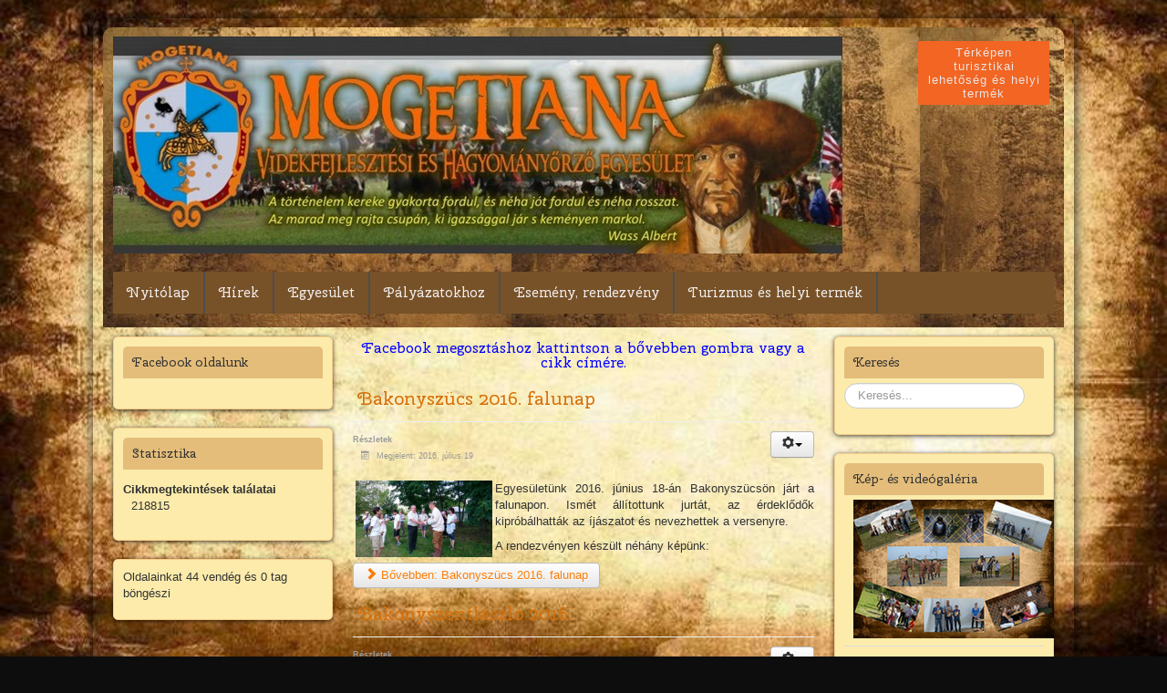

--- FILE ---
content_type: text/html; charset=utf-8
request_url: http://mogetiana.hu/kepgaleria.html
body_size: 11658
content:






<!DOCTYPE html>
<html xmlns="http://www.w3.org/1999/xhtml" xml:lang="hu-hu" lang="hu-hu" dir="ltr">
<head>

<meta name="viewport" content="width=device-width, initial-scale=1.0" />
	<base href="http://mogetiana.hu/kepgaleria.html" />
	<meta http-equiv="content-type" content="text/html; charset=utf-8" />
	<meta name="keywords" content="kép" />
	<meta name="description" content="MOGETIANA Vidékfejlesztési és Hagyományőrző Egyesület: hagyományőrzés, a térség turisztikai lehetőségeinek a bemutatása, egyéb vidékfejlesztési tevékenység elsősorban a Somló-Marcalmente-Bakonyalja térségében. " />
	<meta name="generator" content="Joomla! - Open Source Content Management" />
	<title>Mogetiana - Kép- és videógaléria</title>
	<link href="/kepgaleria.feed?type=rss" rel="alternate" type="application/rss+xml" title="RSS 2.0" />
	<link href="/kepgaleria.feed?type=atom" rel="alternate" type="application/atom+xml" title="Atom 1.0" />
	<link href="/templates/ict_siage_pro/favicon.ico" rel="shortcut icon" type="image/vnd.microsoft.icon" />
	<link href="/templates/ict_siage_pro/css/only_j3.css" rel="stylesheet" type="text/css" />
	<link href="/templates/ict_siage_pro/css/template_j3.css" rel="stylesheet" type="text/css" />
	<link href="/templates/ict_siage_pro/css/slidepanel/normalize.css" rel="stylesheet" type="text/css" />
	<link href="/templates/ict_siage_pro/css/slidepanel/demo.css" rel="stylesheet" type="text/css" />
	<link href="/templates/ict_siage_pro/css/slidepanel/style6.css" rel="stylesheet" type="text/css" />
	<link href="/templates/ict_siage_pro/css/superfish.css" rel="stylesheet" type="text/css" />
	<link href="/templates/ict_siage_pro/css/hor_nav.css" rel="stylesheet" type="text/css" />
	<link href="/templates/ict_siage_pro/css/slideshow.css" rel="stylesheet" type="text/css" />
	<link href="/templates/ict_siage_pro/css/extensions.css" rel="stylesheet" type="text/css" />
	<link href="/templates/ict_siage_pro/css/typography.css" rel="stylesheet" type="text/css" />
	<link href="/templates/ict_siage_pro/css/responsive_v1.css" rel="stylesheet" type="text/css" />
	<link href="/templates/ict_siage_pro/css/template_v1.css" rel="stylesheet" type="text/css" />
	<link href="/templates/ict_siage_pro/css/template_v2.css" rel="stylesheet" type="text/css" />
	<link href="/components/com_jevents/views/geraint/assets/css/modstyle.css" rel="stylesheet" type="text/css" />
	<link href="/modules/mod_plus_panel/tmpl/css/style2.0.css" rel="stylesheet" type="text/css" />
	<style type="text/css">
.fb_iframe_widget {max-width: none;} .fb_iframe_widget_lift  {max-width: none;}
        .css_fb_photo {
          display: inline;
          position: absolute;
          -moz-opacity:.50;
          filter:alpha(opacity=50);
          opacity:.50;
          z-index: 20;
        }
        .css_fb_photo:hover {
          -moz-opacity:1;
          filter:alpha(opacity=100);
          opacity:1;
        } @media print { .css_buttons0,.css_buttons1,.css_fb_like,.css_fb_share,.css_fb_send,css_fb_photo,.css_twitter,.css_google,.css_google_share,.css_linkedin,.css_pinterest,.css_fb_comments,.css_fb_comments_count { display:none }}div.mod_search98 input[type="search"]{ width:auto; }
	</style>
	<script src="/media/jui/js/jquery.min.js" type="text/javascript"></script>
	<script src="/media/jui/js/jquery-noconflict.js" type="text/javascript"></script>
	<script src="/media/jui/js/jquery-migrate.min.js" type="text/javascript"></script>
	<script src="/media/system/js/caption.js" type="text/javascript"></script>
	<script src="/media/jui/js/bootstrap.min.js" type="text/javascript"></script>
	<script src="//connect.facebook.net/hu_HU/all.js#xfbml=1" type="text/javascript"></script>
	<script src="/media/system/js/mootools-core.js" type="text/javascript"></script>
	<script src="/media/system/js/core.js" type="text/javascript"></script>
	<script src="/media/system/js/mootools-more.js" type="text/javascript"></script>
	<script src="/templates/ict_siage_pro/js/slidepanel/modernizr.custom.js" type="text/javascript"></script>
	<script src="/templates/ict_siage_pro/js/template.js" type="text/javascript"></script>
	<script src="/templates/ict_siage_pro/js/jquery_no_conflict.js" type="text/javascript"></script>
	<script src="/templates/ict_siage_pro/js/slideshow/jquery.mobile.customized.min.js" type="text/javascript"></script>
	<script src="/templates/ict_siage_pro/js/slideshow/jquery.easing.1.3.js" type="text/javascript"></script>
	<script src="/templates/ict_siage_pro/js/slideshow/camera.min.js" type="text/javascript"></script>
	<script src="/templates/ict_siage_pro/js/hoverIntent.js" type="text/javascript"></script>
	<script src="/templates/ict_siage_pro/js/superfish.js" type="text/javascript"></script>
	<script src="/media/system/js/html5fallback.js" type="text/javascript"></script>
	<script src="/modules/mod_plus_panel/tmpl/js/jquery.simplemodal.js" type="text/javascript"></script>
	<script src="/modules/mod_plus_panel/tmpl/js/default.js" type="text/javascript"></script>
	<script src="/media/com_wrapper/js/iframe-height.min.js" type="text/javascript"></script>
	<script type="text/javascript">
jQuery(window).on('load',  function() {
				new JCaption('img.caption');
			});      
        function getPos(a) { var b = 0,c = 0; if (a.offsetParent) { do b += a.offsetLeft, c += a.offsetTop; while (a = a.offsetParent); return {left: b,top: c}}}        
        
        function fb_click_photo(imgURL,msg){
          FB.getLoginStatus(function(response) {
            if (response.status === 'connected') {
              var uid = response.authResponse.userID;
              var accessToken = response.authResponse.accessToken;
              fb_upload_photo(uid,imgURL,msg);
            } else {
              FB.login(function(response) {
                if (response.authResponse) {
                  var uid = response.authResponse.userID;
                  fb_upload_photo(uid,imgURL,msg);
                }
              }, {scope: 'user_photos,publish_stream'});
            }
          });
        }
  
        function fb_upload_photo(id,imgURL,msg){
          FB.api('/'+id+'/photos', 'post', {
            message:msg,
            url:imgURL,
          }, function(response){
            if (!response || response.error) {
              alert('Error occured uploading the photo to your profile: '+response.error);
            } else {
              alert('The photo has been successfully uploaded.' );
            }
          });
        }
      function AddGoogleScript(){
        var js,fjs=document.getElementsByTagName('script')[0];
        if(!document.getElementById('google-wjs')){
          js=document.createElement('script');
          js.id='google-wjs';
          js.setAttribute('async', 'true');
          js.src="//apis.google.com/js/plusone.js";
          js.text="{lang: 'hu-HU'}";
          fjs.parentNode.insertBefore(js,fjs);
        }
      }
      window.addEvent('load', function() { AddGoogleScript() });
	</script>
	<script type="text/javascript">
		(function() {
			Joomla.JText.load({"REQUIRED_FILL_ALL":"Please enter data in all fields.","E_LOGIN_AUTHENTICATE":"Username and password do not match or you do not have an account yet.","REQUIRED_NAME":"Please enter your name!","REQUIRED_USERNAME":"Please enter your username!","REQUIRED_PASSWORD":"Please enter your password!","REQUIRED_VERIFY_PASSWORD":"Please re-enter your password!","PASSWORD_NOT_MATCH":"Password does not match the verify password!","REQUIRED_EMAIL":"Please enter your email!","EMAIL_INVALID":"Please enter a valid email!","REQUIRED_VERIFY_EMAIL":"Please re-enter your email!","EMAIL_NOT_MATCH":"Email does not match the verify email!"});
		})();
	</script>

<!-- INCLUDE RSP MENU -->

<script type="text/javascript">
// DOM READY
// $(function() {   to make it work updated to jQuery(function ($) {  see changedlog.txt expl.
jQuery(function ($) {   
// CREATE THE DROPDOWN BASE
$("<select />").appendTo("#hor_nav");
// CREATE DEFAULT OPTION "SELECT A PAGE..."
$("<option />", {
"selected": "selected",
"value"   : "",
text: "Select a page!",
}).appendTo("#hor_nav select");
// POPULATE DROPDOWN WITH MENU ITEMS
$("#hor_nav a").each(function() {
var el = $(this);
$("<option />", {
"value"   : el.attr("href"),
"text"    : el.text()
}).appendTo("#hor_nav select");
});
// MAKE DROPDOWN WORK
$("#hor_nav select").change(function() {
window.location = $(this).find("option:selected").val();
});

});
</script>




<!-- INCLUDE CSS -->

<!-- CUSTOM FLUID WIDTH -->
<style type="text/css">
#wrapper_fullscreen
{
margin-right: %;
margin-left: %;
}
</style>

<!-- CSS COMPATIBILITY -->

<style type="text/css">
/* BUTOON JOOMLA 3.x */
/* COLOR 4 */
.btn-primary, .btn-primary:hover, .readmore .btn
{
color: #fa7d08;
}
/* COLOR 1 */
.dropdown-menu > li > a:hover, .dropdown-menu > li > a:focus, .dropdown-submenu:hover > a, .dropdown-submenu:focus > a
{
background-color: #fa7d08!important; /* PRINT-EMAIL ICON HOVER */
}
</style>
<!-- //CSS COMPATIBILITY -->

<!-- START CUSTOM COLOR -->
<style type="text/css">

/* SLIDESHOW */
.camera_thumbs IMG, .camera_pag_ul LI IMG
{
width: 22.5%;
height: 60px;
}
.camera_caption > DIV 
{
/* background-color: rgba(255, 255, 255, 0.5); */
background: rgba(255, 255, 255, 0.5);
color: #333333;
font-size: 12px;
}
.camera_thumbs_cont UL LI > IMG
{
border: 1px solid #ffffff;
}
.camera_thumbs_cont
{
background-color: #ffffff !important;
}

/* TEMPLATE LINK COLOR  */
a
{
color: #fa7d08;
}

/* ARROWS HORIZONTAL NAVIGATION */
#hor_nav .deeper.parent .dropdown-toggle .caret
{
/* border-top-color: #f26522; */
/* border-bottom-color: #f26522; */
}
/* RESPONSIVE MENU */
#hor_nav SELECT
{
color: #775228 !important;
}
/* //RESPONSIVE MENU */

/* HORIZONTAL NAVIGATION */

#hor_nav .deeper.parent UL LI A
{
border-top: 1px solid #f57d44;
border-left: 1px solid #f57d44;
border-right: 1px solid #f57d44;
}
#hor_nav LI.active A
{
background-color: #f26522; 
color: #f2eded;
}
#hor_nav LI A:hover, #hor_nav LI:hover A, #hor_nav LI.sfHover A
{
color: #f2eded;
}

#hor_nav LI A
{
border-right: 2px solid #4e4e4e}
#hor_nav ul li A
{
color: #f2eded;
}
#hor_nav LI A:hover, #hor_nav LI:hover A, #hor_nav LI.sfHover A

{
background-color: #f26522 !important;
}
#hor_nav LI LI A, #hor_nav LI LI.active A, #hor_nav LI LI A:hover
{
border-top: 1px solid #f57d44;
border-right: 1px solid #f57d44;
}
#hor_nav LI LI A, #hor_nav LI LI.active A, #hor_nav LI LI A:hover
{
color: #775228;
}

#hor_nav LI A
{
font-size: 15px;
}
#hor_nav
{
background-color: #775228; 
}
#hor_nav
{
background-image: url(/templates/ict_siage_pro/images/menu_img/no.png) !important;
}
#hor_nav
{
background-image: url(/templates/ict_siage_pro/images/menu_img/no.png) !important;
}
/* //NAVIGATION */

</style>
<!-- //CUSTOM COLOR -->

<!-- BACKGROUND REPEAT OPTIONS -->
<!-- BODY -->


<style type="text/css">
BODY
{
background: no-repeat fixed center center;
-moz-background-size: cover;
-webkit-background-size: cover;
-o-background-size: cover;
background-size: cover;
}
</style>

<!-- HEADER -->

<style type="text/css">
#layouts_header
{
background: repeat-x;
}
</style>


<!-- FOOTER -->
<style type="text/css">
#layouts_footer
{
background: repeat;
}
</style>

<!-- //BACKGROUND REPEAT OPTIONS -->

<!-- GENERAL CSS -->
<style type="text/css">

/* COLOR 2 */
.well
{
border: 1px solid #facc87;
}
/* //COLOR 2 */


/* MAINBODY */
H2 A
{
color: #d66f08;
font-size: 20px;
}
/* // MAINBODY*/


/* MODULES */
#page_header_h3
{
font-size: 14px;
}
#page_header_h3
{
color: #333333;
}
#page_header_h3
{
background-color: #ede8e8;
}

.well
{
background-color: #ede8e8;
}
.well
{
background-image: url(/templates/ict_siage_pro/images/backgrounds/module_bg_default.png) !important;
}
.well
{
background-image: url(/templates/ict_siage_pro/images/backgrounds/module_bg_default.png) !important;
}
/* //MODULES */

.pl-cs
{
/* color: #050505; */
}
.pl-cs .pl-center:hover
{
/* background-color: #fa7d08; */
}
a.pl-category, a.pl-title
{
color: #fa7d08 !important;
}

/* BREADCRUMBS */
.container_breadcrumbs_outer .container,
.container_breadcrumbs_outer .container-fluid
{
color: #fd8e29;
}
.breadcrumb
{
font-size: 14px;
}
/* //BREADCRUMBS */



/* BODY */
BODY
{
color: #333333 !important;
}
BODY
{
font-size: 13px;
}
BODY
{
background-color: #0d0d0d}
BODY
{
background-image: url(/templates/ict_siage_pro/images/backgrounds/body_bg_default.png) !important;
}
BODY
{
background-image: url(/images/hatter.jpg) !important;
}

/* //BODY */

/* HEADER */
#login_register_module .plus-button A 
{
color: #999999 !important;
}
#top-menu2 LI A
{
color: #999999;
}
#layouts_header
{
color: #999999 !important;
}
#layouts_header
{
font-size: 13px;
}
#layouts_header
{
background-color: #0d0d0d}
#layouts_header
{
background-image: url(/templates/ict_siage_pro/images/backgrounds/header_bg_default.png) !important;
}
#layouts_header
{
background-image: url(/images/gold_bronze_brown.jpg) !important;
}

/* //HEADER */


/* FOOTER */
#layouts_footer
{
background-color: #080808 !important;
}
#layouts_footer
{
background-image: url(/templates/ict_siage_pro/images/backgrounds/footer_bg_default.png) !important;
}
#layouts_footer
{
background-image: url(/templates/ict_siage_pro/images/backgrounds/footer_bg_default.png) !important;
}

#layouts_footer .moduletable H3
{
color: #050505;
font-size: 14px;
}
#layouts_footer
{
color: #050505;
}
#layouts_footer A
{
color: #ffffff;
}

/* SLIDEPANEL */
#layouts_slidepanel
{
background-color: #775228 !important;
}
#layouts_slidepanel
{
background-image: url(/templates/ict_siage_pro/images/backgrounds/slidepanel_bg_default.png) !important;
}
#layouts_slidepanel
{
background-image: url(/templates/ict_siage_pro/images/backgrounds/slidepanel_bg_default.png) !important;
}

#layouts_slidepanel .moduletable H3
{
color: #999999;
font-size: 14px;
}
#layouts_slidepanel
{
color: #666666;
}
#layouts_slidepanel A
{
color: #f26522;
}
/* FILL STYLE12 */
.overlay-genie .overlay-path
{
fill: rgba(0,0,0,0.9);
}
/* FILL STYLE6 */
.overlay
{
background: rgba(0,0,0,0.9);
}
#layouts_slidepanel
{
border: 10px solid #775228;
}
/* BUTTON TEXT COLOR */
#slide_panel #trigger-overlay
{
color:#ebe4e4;
background:#f26522;
}
/* MODULES HEIGHT */
.container_shifting_modules_outer .well
{
min-height: auto; 
}
.container_bottom_top_modules_outer .well
{
min-height: auto; 
}
.container_bottom_modules_outer .well
{
min-height: auto; 
}
.container_content_modules_outer .well
{
min-height: auto; 
}

.container_slide_panel_modules_outer .well
{
min-height: auto; 
}
.container_slide_panel_top_modules_outer .well
{
min-height: ; 
}
.container_slide_panel_bottom_modules_outer .well
{
min-height: auto; 
}

</style>
<!-- //GENERAL CSS -->





<!-- STANDARD WEB FONTS -->
<!-- STANDARD WEB FONTS -->

<!-- GOOGLE FONTS -->



<!-- GOOGLE H1,H2,H3,H4,H5,H6, COMPONENT HEADING -->
<link href='http://fonts.googleapis.com/css?family=Cherry Swash' rel='stylesheet' type='text/css' />
<style type="text/css">
.breadcrumb, H1, H2, H3, H4, H5, H6, .componentheading
{
font-family: 'Cherry Swash', sans-serif;
}
</style>
<!-- //GOOGLE H1,H2,H3,H4,H5,H6, COMPONENTHEADING -->
<!-- GOOGLE FONTS MODULE H3 -->
<link href='http://fonts.googleapis.com/css?family=Cherry Swash' rel='stylesheet' type='text/css' />
<style type="text/css">
#page_header_h3
{
font-family: 'Cherry Swash', sans-serif;
}
</style>
<!-- GOOGLE FONTS MODULE H3 -->
<!-- GOOGLE FONTS HORIZONTAL NAVIGATION -->
<link href='http://fonts.googleapis.com/css?family=Cherry Swash' rel='stylesheet' type='text/css' />
<style type="text/css">
#hor_nav
{
font-family: 'Cherry Swash', sans-serif;
}
</style>
<!-- //GOOGLE FONTS HORIZONTAL NAVIGATION -->
<!-- GOOGLE FONTS SLIDESHOW DESCRIPTION -->
<link href='http://fonts.googleapis.com/css?family=Cherry Swash' rel='stylesheet' type='text/css' />
<style type="text/css">
.camera_caption > DIV
{
font-family: 'Cherry Swash', sans-serif;
}
</style>
<!-- //GOOGLE FONTS SLIDESHOW DESCRIPTION -->
<!-- GOOGLE FONTS SLIDEPANEL -->
<link href='http://fonts.googleapis.com/css?family=Cherry Swash' rel='stylesheet' type='text/css' />
<style type="text/css">
#layouts_slidepanel .moduletable H3
{
font-family: 'Cherry Swash', sans-serif;
}
</style>
<!-- //GOOGLE FONTS SLIDESHOW -->
<!-- //GOOGLE FONTS -->


<!-- MODULE CLASS SUFFIX -->
<style type="text/css">
.well._color1
{
background-color: #333333;
}
.well._color2
{
background-color: #ffaa22;
}
.well._color3
{
background-color: #cc0000;
}
.well._color4
{
background-color: #8dc63f;
}
.well._color5
{
background-color: #ec008c;
}
</style>
<!-- //MODULE CLASS SUFFIX -->




<!-- DEVELOPER MODE-->
<!-- //DEVELOPER MODE-->




<!-- CUSTOM CSS -->
<style type="text/css">
</style>
<!-- //CUSTOM CSS -->


<style type="text/css">

/* GENERAL */

/* WRAPPER STATIC FULLSCREEN */
#wrapper_static, #wrapper_fullscreen
{
border-radius: 10px;
}
#wrapper_static, #wrapper_fullscreen
{
-webkit-box-shadow: 1px 1px 13px 1px rgba(0,0,0,0.75);
-moz-box-shadow: 1px 1px 13px 1px rgba(0,0,0,0.75);
box-shadow: 1px 1px 13px 1px rgba(0,0,0,0.75);
}
#wrapper_inner
{
border-radius: 10px;
}
/* SLIDE PANEL */
#layouts_slidepanel
{
border-radius: 5px;
}
/* HEADER */
#layouts_header
{
border-radius: 10px 10px 0px 0px;
}
/* WRAPPER INEER ====================================== hide white radius +5px larger */
#wrapper_inner
{
border-radius: 15px;
}

/* BREADCRUMBS */
.breadcrumb
{
border-radius: 0px;
}

/* SEARCH */
#search_module .search .inputbox
{
border-radius: 0px;
}

/* NAVIGATION */
#hor_nav .active.first A
{
border-radius: 0px;
}
#hor_nav LI.active A
{
border-radius: 0px;
}
#hor_nav LI A:hover, #hor_nav LI:hover A, #hor_nav LI.sfHover A
{
border-radius: 0px;
}
#hor_nav
{
border-radius: 0px;
}
.container_nav_outer .container, .container_nav_outer .container-fluid
{
border-radius: 0px;
}

.container .navbar
{
border-radius: 0px;
}
/* SUBMENU RADIUS DO NOT CHANGE THIS */
#hor_nav .deeper.parent UL LI A
{
border-radius: 0px;
}
/* //NAVIGATION */



/* MODULE STYLE */
.well
{
border-radius: 5px;
}
.well
{
-webkit-box-shadow: 0px 1px 5px 0px rgba(0,0,0,0.75);
-moz-box-shadow: 0px 1px 5px 0px rgba(0,0,0,0.75);
box-shadow: 0px 1px 5px 0px rgba(0,0,0,0.75);
}
#page_header_h3
{
border-radius: 5px 5px 0px 0px;
}

/* TABS */
.well._color LI.tab
{
border-radius: 0px;
}
.well._color LI.tab SPAN
{
border-radius: 0px;
}

#layouts_footer 
{
border-radius: 0px 0px 10px 10px;
}

/* TO TOP */
#toTop
{
border-radius: 5px;
}

</style>




<!-- CSS3 EFFECTS -->
<style type="text/css">

/* MODULES WELL */

.well 
{

}
.well:hover
{
    box-shadow: 0 0 0 4px rgba(255, 255, 255, 1);
    overflow: hidden;
    -webkit-transition: background 0.3s, color 0.3s, box-shadow 0.3s;
    -moz-transition: background 0.3s, color 0.3s, box-shadow 0.3s;
    transition: background 0.3s, color 0.3s, box-shadow 0.3s;
}


/* NEWSFLASH */

.pl-cs .pl-center
{

}
.pl-cs .pl-center:hover
{

}

/* SLIDE PANEL BUTTON TEXT ANIMATION */
#slide_panel #trigger-overlay 
{
position:relative;
-webkit-animation:myfirst 5s; /* Chrome, Safari, Opera */
animation:myfirst 5s;
}

/* Chrome, Safari, Opera */
@-webkit-keyframes myfirst
{
0%   {background:red; right:0px; top:0px;}
25%  {background:yellow; right:110px; top:0px;}
50%  {background:blue; right:110px; top:112px;}
75%  {background:green; right:0px; top:112px;}
100% {background:red; right:0px; top:0px;}
}

/* Standard syntax */
@keyframes myfirst
{
0%   {background:red; right:0px; top:0px;}
25%  {background:yellow; right:110px; top:0px;}
50%  {background:blue; right:110px; top:112px;}
75%  {background:green; right:0px; top:112px;}
100% {background:red; right:0px; top:0px;}
}

/* //SLIDE PANEL BUTTON TEXT ANIMATION */

</style>

<!-- MENU EFFECT FOR PARENT ITEMS USING CSS3 (RELATED TO SUPERFISH FUNCTION) -->
<style type="text/css">
#hor_nav LI A:hover, #hor_nav LI:hover A, #hor_nav LI.sfHover A
{
-webkit-transform: skew(0deg, 0deg);
-moz-transform: skew(0deg, 0deg);
-o-transform: skew(0deg, 0deg);
-ms-transform: skew(0deg, 0deg);
transform: skew(0deg, 0deg);
-webkit-transition: all 1s ease-out;
-moz-transition: all 1s ease-out;
-o-transition: all 1s ease-out;
-ms-transition: all 1s ease-out;
transition: all 1s ease-out;
}
</style>
<!-- //MENU EFFECT -->


</head>

<body><div id='fb-root'></div>
<!-- WRAPPER -->
<div id="wrapper_fullscreen">
<div id="wrapper_inner">

<!-- HEADER -->
<div id="layouts_header"> 

<!-- TOP OUTER -->

<div class="container_top_outer">
<div class="container-fluid">
<div class="row-fluid">

<!-- 3 COLUMNS -->
<div class="span6"><div id="logo_outer">

<a id="logo_inner" href="/">
<img src="http://mogetiana.hu/images/header.jpg" alt="Mogetiana" /><div class="clearfix"></div>
</a>

</div>
</div>
<div class="span4"><div id="top-menu2">



</div></div>
<div class="span2"><div id="slide_panel">

<!-- open -->
<section>
<p><button id="trigger-overlay" type="button">Térképen turisztikai lehetőség és helyi termék</button></p>
</section>

<!-- close -->
<div class="overlay overlay-door">

<button type="button" class="overlay-close">Close</button>
<nav>
<div id="layouts_slidepanel">

<!-- TOP MODULES OUTER -->

<div class="container_slide_panel_top_modules_outer">
<div class="container-fluid">
<div class="row-fluid">

<!-- SIX COLUMN COALITION -->

<!-- FIVE COLUMN COALITION -->






<!-- FOUR COLUMN COALITION -->



<!-- ################################################################# -->







<!-- THREE COLUMN COALITION -->




<!-- ################################################################# -->




<!-- ################################################################# -->







<!-- TWO COLUMN COALITION -->





<!-- ################################################################# -->





<!-- ################################################################# -->





<!-- ONE COLUMN COALITION -->
<div class="span12">		<div class="moduletable">
						<iframe onload="iFrameHeight()"	id="blockrandom"
	name="Térkép"
	src="http://mogetiana.hu/terkep-slide-panel.html"
	width="1200"
	height="500"
	scrolling="auto"
	frameborder="0"
	class="wrapper" >
	Nincsenek keretek</iframe>
		</div>
	</div>






</div>
</div>
</div>

<!-- TOP MODULES OUTER -->










<!-- TOP MODULES OUTER -->
<!-- TOP MODULES OUTER -->










<!-- TOP MODULES OUTER -->
<!-- TOP MODULES OUTER -->









</div>
</nav>
</div>

</div></div>

<!-- 2 COLUMNS -->


<!-- 1 COLUMNS -->


</div>
</div>
</div>

<!-- //TOP OUTER -->





<!-- HEADER OUTER TOP -->
<!-- //HEADER OUTER TOP -->











<!-- NAVIGATION OUTER -->
<div class="container_nav_outer">
<div class="container-fluid">
<div class="row-fluid">

<!-- MAIN NAVIGATION -->
<div id="hor_nav">
 
<ul class="menu">
<li class="item-101 first"><a href="/" >Nyitólap</a></li><li class="item-166"><a href="/egyeb-hirek.html" >Hírek</a></li><li class="item-167"><a href="/egyesulet.html" >Egyesület</a></li><li class="item-168"><a href="/palyazati-lehetosegek.html" >Pályázatokhoz</a></li><li class="item-169"><a href="/esemeny-rendezveny/month.calendar/2026/01/26/-.html" >Esemény, rendezvény</a></li><li class="item-170 last"><a href="/turisztikai-ajanlatok.html" >Turizmus és helyi termék</a></li></ul>
</div>
<!-- MAIN NAVIGATION -->

</div>
</div>
</div>
<!-- //NAVIGATION OUTER -->





</div>
<!-- //HEADER -->

<!-- CONTENT -->
<div id="layouts_content"> 

<!-- SHOW/HIDE FRONTPAGE -->

<!-- CONTENT MODULES OUTER -->


<div class="container_content_modules_outer">
<div class="container-fluid">
<div class="row-fluid">


<!-- SIX COLUMN COALITION -->

<!-- FIVE COLUMN COALITION -->




<!-- FOUR COLUMN COALITION -->




<!-- ################################################################# -->



<!-- THREE COLUMN COALITION -->


<!-- ################################################################# -->



<!-- ################################################################# -->








<!-- TWO COLUMN COALITION -->




<!-- ################################################################# -->



<div class="span3"><div class="well "><div class="page-header" id="page_header_h3">Facebook oldalunk</div>

<div class="custom"  >
	<div class="fb-like-box" data-href="https://www.facebook.com/mogetiana" data-width="240" data-height="600" data-colorscheme="light" data-show-faces="true" data-header="true" data-stream="true" data-show-border="false"> </div></div>
</div><div class="well "><div class="page-header" id="page_header_h3">Statisztika</div><dl class="stats-module">
	<dt>Cikkmegtekintések találatai</dt>
	<dd>218815</dd>
</dl>
</div><div class="well ">
			<p>Oldalainkat 44&#160;vendég és 0 tag böngészi</p>

</div></div>
<div class="span6">

<!-- FUNCTION -->
<!-- //FUNCTION -->







<div id="system-message-container">
	</div>
<div class="blog" itemscope itemtype="https://schema.org/Blog">
	
	
	
			<div class="category-desc clearfix">
										<h3 style="text-align: center;"><span style="color: #0000ff;">Facebook megosztáshoz kattintson a bővebben gombra vagy a cikk címére.</span></h3>					</div>
	
	
				<div class="items-leading clearfix">
							<div class="leading-0"
					itemprop="blogPost" itemscope itemtype="https://schema.org/BlogPosting">
					

	<div class="page-header">
					<h2 itemprop="name">
									<a href="/kepgaleria/34-bakonyszucs-2016-falunap.html" itemprop="url">
						Bakonyszücs 2016. falunap					</a>
							</h2>
				
		
				
			</div>

	
<div class="icons">
	
					<div class="btn-group pull-right">
				<a class="btn dropdown-toggle" data-toggle="dropdown" href="#"> <span class="icon-cog"></span><span class="caret"></span> </a>
								<ul class="dropdown-menu">
											<li class="print-icon"> <a href="/kepgaleria/34-bakonyszucs-2016-falunap.html?tmpl=component&amp;print=1&amp;layout=default&amp;page=" title="Print article < Bakonyszücs 2016. falunap >" onclick="window.open(this.href,'win2','status=no,toolbar=no,scrollbars=yes,titlebar=no,menubar=no,resizable=yes,width=640,height=480,directories=no,location=no'); return false;" rel="nofollow"><span class="icon-print"></span>Nyomtatás</a> </li>
																<li class="email-icon"> <a href="/component/mailto/?tmpl=component&amp;template=ict_siage_pro&amp;link=8c85562816ffcad5755260772ffa53fd62b317f8" title="Email this link to a friend" onclick="window.open(this.href,'win2','width=400,height=350,menubar=yes,resizable=yes'); return false;" rel="nofollow"><span class="icon-envelope"></span>E-mail</a> </li>
														</ul>
			</div>
		
	</div>



		<dl class="article-info muted">

		
			<dt class="article-info-term">
									Részletek							</dt>

			
			
			
										<dd class="published">
				<span class="icon-calendar"></span>
				<time datetime="2016-07-19T14:47:13+02:00" itemprop="datePublished">
					Megjelent: 2016. július 19				</time>
			</dd>					
					
			
						</dl>




<p style="text-align: justify;"><img style="float: left; margin-right: 3px; margin-left: 3px;" src="/images/cikkek/20160618-Bakonyszucs/DSC_0060.JPG" alt="" width="150" />Egyesületünk 2016. június 18-án Bakonyszücsön járt a falunapon. Ismét állítottunk jurtát, az érdeklődők kipróbálhatták az íjászatot és nevezhettek a versenyre.</p>
<p style="text-align: justify;">A rendezvényen készült néhány képünk:</p>



	
<p class="readmore">
	<a class="btn" href="/kepgaleria/34-bakonyszucs-2016-falunap.html" itemprop="url">
		<span class="icon-chevron-right"></span>
		Bővebben: Bakonyszücs 2016. falunap	</a>
</p>



				</div>
											<div class="leading-1"
					itemprop="blogPost" itemscope itemtype="https://schema.org/BlogPosting">
					

	<div class="page-header">
					<h2 itemprop="name">
									<a href="/kepgaleria/33-bakonyszentlaszlo-2016.html" itemprop="url">
						Bakonyszentlászló 2016.					</a>
							</h2>
				
		
				
			</div>

	
<div class="icons">
	
					<div class="btn-group pull-right">
				<a class="btn dropdown-toggle" data-toggle="dropdown" href="#"> <span class="icon-cog"></span><span class="caret"></span> </a>
								<ul class="dropdown-menu">
											<li class="print-icon"> <a href="/kepgaleria/33-bakonyszentlaszlo-2016.html?tmpl=component&amp;print=1&amp;layout=default&amp;page=" title="Print article < Bakonyszentlászló 2016. >" onclick="window.open(this.href,'win2','status=no,toolbar=no,scrollbars=yes,titlebar=no,menubar=no,resizable=yes,width=640,height=480,directories=no,location=no'); return false;" rel="nofollow"><span class="icon-print"></span>Nyomtatás</a> </li>
																<li class="email-icon"> <a href="/component/mailto/?tmpl=component&amp;template=ict_siage_pro&amp;link=4db170dd09d77b10262327ee6643b16f6727bb0c" title="Email this link to a friend" onclick="window.open(this.href,'win2','width=400,height=350,menubar=yes,resizable=yes'); return false;" rel="nofollow"><span class="icon-envelope"></span>E-mail</a> </li>
														</ul>
			</div>
		
	</div>



		<dl class="article-info muted">

		
			<dt class="article-info-term">
									Részletek							</dt>

			
			
			
										<dd class="published">
				<span class="icon-calendar"></span>
				<time datetime="2016-07-19T14:42:53+02:00" itemprop="datePublished">
					Megjelent: 2016. július 19				</time>
			</dd>					
					
			
						</dl>




<p style="text-align: justify;"><img style="float: left; margin-right: 3px; margin-left: 3px;" src="/images/cikkek/20160604-Bakonyszentlaszlo/20160604_102156.jpg" alt="" width="150" />Egyesületünk 2016. június 4-án Bakonyszentlászlón járt a családi napon, ahol ki lehetett próbálni az íjászatot.</p>
<p style="text-align: justify;">A rendezvényről készült néhány kép:</p>



	
<p class="readmore">
	<a class="btn" href="/kepgaleria/33-bakonyszentlaszlo-2016.html" itemprop="url">
		<span class="icon-chevron-right"></span>
		Bővebben: Bakonyszentlászló 2016.	</a>
</p>



				</div>
											<div class="leading-2"
					itemprop="blogPost" itemscope itemtype="https://schema.org/BlogPosting">
					

	<div class="page-header">
					<h2 itemprop="name">
									<a href="/kepgaleria/32-nagyalasony-2016-05-21.html" itemprop="url">
						Nagyalásony - 2016.05.21.					</a>
							</h2>
				
		
				
			</div>

	
<div class="icons">
	
					<div class="btn-group pull-right">
				<a class="btn dropdown-toggle" data-toggle="dropdown" href="#"> <span class="icon-cog"></span><span class="caret"></span> </a>
								<ul class="dropdown-menu">
											<li class="print-icon"> <a href="/kepgaleria/32-nagyalasony-2016-05-21.html?tmpl=component&amp;print=1&amp;layout=default&amp;page=" title="Print article < Nagyalásony - 2016.05.21. >" onclick="window.open(this.href,'win2','status=no,toolbar=no,scrollbars=yes,titlebar=no,menubar=no,resizable=yes,width=640,height=480,directories=no,location=no'); return false;" rel="nofollow"><span class="icon-print"></span>Nyomtatás</a> </li>
																<li class="email-icon"> <a href="/component/mailto/?tmpl=component&amp;template=ict_siage_pro&amp;link=2cedb7b5a84471f560d95f79728ea73993c4dc05" title="Email this link to a friend" onclick="window.open(this.href,'win2','width=400,height=350,menubar=yes,resizable=yes'); return false;" rel="nofollow"><span class="icon-envelope"></span>E-mail</a> </li>
														</ul>
			</div>
		
	</div>



		<dl class="article-info muted">

		
			<dt class="article-info-term">
									Részletek							</dt>

			
			
			
										<dd class="published">
				<span class="icon-calendar"></span>
				<time datetime="2016-06-17T20:37:38+02:00" itemprop="datePublished">
					Megjelent: 2016. június 17				</time>
			</dd>					
					
			
						</dl>




<p style="text-align: justify;"><img style="float: left; margin-right: 3px; margin-left: 3px;" src="/images/cikkek/20160521-Nagyalasony/Nevtelen10.jpg" alt="" width="150" />Egyesületünk 2016. május 21-én részt vett Nagyalásonyban a gyermeknapon. Ezúttal a jurtaállítás, íjászat mellett akadályversenyt is rendeztünk. Az Önkormányzat pedig megtartotta a májusfa kitáncolását. A rendezvényről készült néhány képünk:</p>



	
<p class="readmore">
	<a class="btn" href="/kepgaleria/32-nagyalasony-2016-05-21.html" itemprop="url">
		<span class="icon-chevron-right"></span>
		Bővebben: Nagyalásony - 2016.05.21.	</a>
</p>



				</div>
											<div class="leading-3"
					itemprop="blogPost" itemscope itemtype="https://schema.org/BlogPosting">
					

	<div class="page-header">
					<h2 itemprop="name">
									<a href="/kepgaleria/31-hagyomanyorzo-disznovagas-bakonyszucson-2016.html" itemprop="url">
						Hagyományőrző Disznóvágás Bakonyszücsön - 2016					</a>
							</h2>
				
		
				
			</div>

	
<div class="icons">
	
					<div class="btn-group pull-right">
				<a class="btn dropdown-toggle" data-toggle="dropdown" href="#"> <span class="icon-cog"></span><span class="caret"></span> </a>
								<ul class="dropdown-menu">
											<li class="print-icon"> <a href="/kepgaleria/31-hagyomanyorzo-disznovagas-bakonyszucson-2016.html?tmpl=component&amp;print=1&amp;layout=default&amp;page=" title="Print article < Hagyományőrző Disznóvágás Bakonyszücsön - 2016 >" onclick="window.open(this.href,'win2','status=no,toolbar=no,scrollbars=yes,titlebar=no,menubar=no,resizable=yes,width=640,height=480,directories=no,location=no'); return false;" rel="nofollow"><span class="icon-print"></span>Nyomtatás</a> </li>
																<li class="email-icon"> <a href="/component/mailto/?tmpl=component&amp;template=ict_siage_pro&amp;link=629880dc5e7f71710945e2ac5fe140ef3b06d3d5" title="Email this link to a friend" onclick="window.open(this.href,'win2','width=400,height=350,menubar=yes,resizable=yes'); return false;" rel="nofollow"><span class="icon-envelope"></span>E-mail</a> </li>
														</ul>
			</div>
		
	</div>



		<dl class="article-info muted">

		
			<dt class="article-info-term">
									Részletek							</dt>

			
			
			
										<dd class="published">
				<span class="icon-calendar"></span>
				<time datetime="2016-02-17T19:44:00+01:00" itemprop="datePublished">
					Megjelent: 2016. február 17				</time>
			</dd>					
					
			
						</dl>




<p><img style="float: left; margin-right: 3px; margin-left: 3px;" src="/images/cikkek/20160130-Bakonyszucs/DSC03311.JPG" alt="" width="150" /></p>
<p>2016. január 30-án ismét részt vehettünk Bakonyszücsön a hagyományosan megrendezésre kerülő disznóvágáson. Néhány kép megtekinthető:</p>



	
<p class="readmore">
	<a class="btn" href="/kepgaleria/31-hagyomanyorzo-disznovagas-bakonyszucson-2016.html" itemprop="url">
		<span class="icon-chevron-right"></span>
		Bővebben: Hagyományőrző Disznóvágás Bakonyszücsön - 2016	</a>
</p>



				</div>
											<div class="leading-4"
					itemprop="blogPost" itemscope itemtype="https://schema.org/BlogPosting">
					

	<div class="page-header">
					<h2 itemprop="name">
									<a href="/kepgaleria/30-borszorcsok-2015-007-25.html" itemprop="url">
						Borszörcsök - 2015.07.25.					</a>
							</h2>
				
		
				
			</div>

	
<div class="icons">
	
					<div class="btn-group pull-right">
				<a class="btn dropdown-toggle" data-toggle="dropdown" href="#"> <span class="icon-cog"></span><span class="caret"></span> </a>
								<ul class="dropdown-menu">
											<li class="print-icon"> <a href="/kepgaleria/30-borszorcsok-2015-007-25.html?tmpl=component&amp;print=1&amp;layout=default&amp;page=" title="Print article < Borszörcsök - 2015.07.25. >" onclick="window.open(this.href,'win2','status=no,toolbar=no,scrollbars=yes,titlebar=no,menubar=no,resizable=yes,width=640,height=480,directories=no,location=no'); return false;" rel="nofollow"><span class="icon-print"></span>Nyomtatás</a> </li>
																<li class="email-icon"> <a href="/component/mailto/?tmpl=component&amp;template=ict_siage_pro&amp;link=84894dc3a53a4f9d06bfe6cdaa0fcb55a8621130" title="Email this link to a friend" onclick="window.open(this.href,'win2','width=400,height=350,menubar=yes,resizable=yes'); return false;" rel="nofollow"><span class="icon-envelope"></span>E-mail</a> </li>
														</ul>
			</div>
		
	</div>



		<dl class="article-info muted">

		
			<dt class="article-info-term">
									Részletek							</dt>

			
			
			
										<dd class="published">
				<span class="icon-calendar"></span>
				<time datetime="2015-09-17T19:30:37+02:00" itemprop="datePublished">
					Megjelent: 2015. szeptember 17				</time>
			</dd>					
					
			
						</dl>




<p><img style="float: left; margin-right: 3px; margin-left: 3px;" src="/images/cikkek/20150725-Borszorcsok/DSC_0101.JPG" alt="" width="150" /></p>
<p>2015. július 25-én ismételten Borszörcsökön jártunk a Falunapon. Néhány kép a rendezvényről és az íjászatról:</p>



	
<p class="readmore">
	<a class="btn" href="/kepgaleria/30-borszorcsok-2015-007-25.html" itemprop="url">
		<span class="icon-chevron-right"></span>
		Bővebben: Borszörcsök - 2015.07.25.	</a>
</p>



				</div>
									</div><!-- end items-leading -->
	
	
	
	
				<div class="pagination">
							<p class="counter pull-right"> 1. oldal / 3 </p>
						<ul class="pagination-list"><li class="disabled"><a><i class="icon-first"></i></a></li><li class="disabled"><a><i class="icon-previous"></i></a></li><li class="active"><a>1</a></li><li><a title="2" href="/kepgaleria.html?start=5" class="pagenav">2</a></li><li><a title="3" href="/kepgaleria.html?start=10" class="pagenav">3</a></li><li><a title="Következő" href="/kepgaleria.html?start=5" class="pagenav"><i class="icon-next"></i></a></li><li><a title="Utolsó" href="/kepgaleria.html?start=10" class="pagenav"><i class="icon-last"></i></a></li></ul> </div>
	</div>
</div>
<div class="span3"><div class="well "><div class="page-header" id="page_header_h3">Keresés</div><div class="search mod_search98">
	<form action="/kepgaleria.html" method="post" class="form-inline">
		<label for="mod-search-searchword" class="element-invisible">Keresés...</label> <input name="searchword" id="mod-search-searchword" maxlength="200"  class="inputbox search-query" type="search" size="20" placeholder="Keresés..." />		<input type="hidden" name="task" value="search" />
		<input type="hidden" name="option" value="com_search" />
		<input type="hidden" name="Itemid" value="263" />
	</form>
</div>
</div><div class="well "><div class="page-header" id="page_header_h3">Kép- és videógaléria</div> 
<ul class="menu">
<li class="item-263 current active first last"><a href="/kepgaleria.html" ><img src="/images/kepesvideogaleria.png" alt="Kép- és videógaléria" /></a></li></ul></div><div class="well "><div class="page-header" id="page_header_h3">Támogató</div>

<div class="custom"  >
	<p><a href="http://www.civil.kormany.hu/web/nea" target="_blank"><img src="http://civil.info.hu/documents/10179/be43e0f6-0e3f-45e5-9f44-da44ad173475" alt="" width="150" /></a></p></div>
</div><div class="well "><div class="page-header" id="page_header_h3">Legújabb események</div><table class="mod_events_latest_table" width="100%" border="0" cellspacing="0" cellpadding="0" align="center"><tr><td class="mod_events_latest_noevents">Nincsenek események</td></tr>
</table>
</div><div class="well "><div class="page-header" id="page_header_h3">Címkék</div> 
<ul class="menu">
<li class="item-198 first last"><a href="/cimkek.html" >Címkék</a></li></ul></div><div class="well "><div class="page-header" id="page_header_h3">Bejelentkezés</div><div id="plusl">
<!-- Panel top -->
<div class="plusl-panel">
<!-- Login button -->
<span id="plusl-panel-login" class="plusl-dropdown">Bejelentkezés</span>

<!-- Registration button -->


</div>
<!-- content dropdown/modal box -->
<div id="plusl-content">
<!-- Form login -->
<div id="plusl-content-login" class="plusl-content-block">

<!-- if not integrated any component -->
<form name="plusl-formlogin" class="plusl-formlogin" action="/kepgaleria.html" method="post">
<div id="plusl-login-in-process"></div>
<h3>Login to your account</h3>
<div class="spacer"></div>
<div class="plusl-error" id="plusl-login-error"></div>
<div class="plusl-field">
<div class="plusl-label">Username *</div>
<div class="plusl-input">
<input id="plusl-input-username" type="text" name="username"  />
</div>
</div>
<div class="plusl-field">
<div class="plusl-label">Password *</div>
<div class="plusl-input">
<input id="plusl-input-password" type="password" name="password" alt="password" />
</div>
</div>
<div class="clear"></div>
<div class="plusl-field">

<div class="plusl-input" id="plusl-input-remember">
<input id="plusl-checkbox-remember"  type="checkbox" name="remember"
value="yes" />
Remember Me</div>
</div>
<div class="clear"></div>
<div class="plusl-buttonsubmit">
<input type="submit" name="Submit" class="plusl-buttonsubmit" onclick="return loginAjax()" value="Bejelentkezés" />
<input type="hidden" name="option" value="com_users" />
<input type="hidden" name="task" value="user.login" />
<input type="hidden" name="return" id="plusl-return"  value="aW5kZXgucGhwP2Zvcm1hdD1odG1sJm9wdGlvbj1jb21fY29udGVudCZ2aWV3PWNhdGVnb3J5JmxheW91dD1ibG9nJmlkPTEyJkl0ZW1pZD0yNjM=" />
<input type="hidden" name="60da88a4ba1e243c4d64342e64fa0c2a" value="1" /></div>
</form>
<ul id ="plus_ul">
<li>
<a href="/component/users/?view=reset">
Forgot your password?</a>
</li>
<li>
<a href="/component/users/?view=remind">
Forgot your username?</a>
</li>
</ul>

<!-- if integrated with one component -->
</div>


</div>
<div class="clear"></div>
</div>

<script type="text/javascript">
/*<![CDATA[*/
var pluslOpt =
{
PLUS_AJAX                 :'http://mogetiana.hu/kepgaleria.html',
PLUS_RETURN               :'/kepgaleria.html',
RECAPTCHA               :'none',
LOGIN_TAGS              :'',
REGISTER_TAGS           :'',
EFFECT                  :'plusl-dropdown',
ALIGN                   :'right',
BG_COLOR                :'#3b7bb9',
MOUSE_EVENT             :'click',
TEXT_COLOR              :'#fff'
}
if(pluslOpt.ALIGN == "center"){
PLUSLJ(".plusl-panel").css('textAlign','center');
}else{
PLUSLJ(".plusl-panel").css('float',pluslOpt.ALIGN);
}
PLUSLJ("input.plusl-buttonsubmit,button.plusl-buttonsubmit").css({"color":pluslOpt.TEXT_COLOR,"background":pluslOpt.BG_COLOR});
PLUSLJ("#plusl .plusl-panel > span").css({"color":pluslOpt.TEXT_COLOR,"background-color":pluslOpt.BG_COLOR,"border":pluslOpt.TEXT_COLOR});
/*]]>*/
</script>

</div></div>


<!-- ################################################################# -->



<!-- ONE COLUMN COALITION -->






</div>
</div>
</div>

<!-- CONTENT MODULES OUTER -->

<!-- //SHOW/HIDE FRONTPAGE -->










<!-- HEADER MODULES OUTER -->
<!-- HEADER MODULES OUTER -->











<!-- TOP MODULES OUTER -->
<!-- TOP MODULES OUTER -->










<!-- BOTTOM MODULES OUTER -->

<div class="container_bottom_modules_outer">
<div class="container-fluid">
<div class="row-fluid">

<!-- SIX COLUMN COALITION -->

<!-- FIVE COLUMN COALITION -->






<!-- FOUR COLUMN COALITION -->



<!-- ################################################################# -->







<!-- THREE COLUMN COALITION -->
<div class="span4"><div class="well "><div class="page-header" id="page_header_h3">Friss hírek</div><ul class="latestnews">
	<li itemscope itemtype="https://schema.org/Article">
		<a href="/egyeb-hirek/43-ulaki-bela-laszlo-fejlesztese.html" itemprop="url">
			<span itemprop="name">
				Ulaki Béla László fejlesztése			</span>
		</a>
	</li>
	<li itemscope itemtype="https://schema.org/Article">
		<a href="/egyeb-hirek/40-balazs-gabor-fejlesztese.html" itemprop="url">
			<span itemprop="name">
				Balázs Gábor fejlesztése			</span>
		</a>
	</li>
	<li itemscope itemtype="https://schema.org/Article">
		<a href="/egyeb-hirek/38-stengi-es-tarsa-kft-ginop-plusz-fejlesztese.html" itemprop="url">
			<span itemprop="name">
				Stengi és Társa Kft. GINOP plusz fejlesztése			</span>
		</a>
	</li>
	<li itemscope itemtype="https://schema.org/Article">
		<a href="/egyeb-hirek/37-bigi-holz-kft-fejlesztese.html" itemprop="url">
			<span itemprop="name">
				Bigi Holz Kft fejlesztése			</span>
		</a>
	</li>
	<li itemscope itemtype="https://schema.org/Article">
		<a href="/egyeb-hirek/42-viaconstruct-kft-ginop-plusz-fejlesztese.html" itemprop="url">
			<span itemprop="name">
				VIACONSTRUCT Kft. GINOP plusz fejlesztése 			</span>
		</a>
	</li>
</ul>
</div></div>
<div class="span4"><div class="well "><div class="page-header" id="page_header_h3">Ajánlott honlapok</div><ul class="weblinks">
			<li>
			<a href="http://www.koppanyteto.hu" target="_blank" rel="follow">Koppánytető Egyesület</a>		</li>
			<li>
			<a href="http://www.lovaspark.hu" target="_blank" rel="follow">Koppánytető Lovaspark</a>		</li>
			<li>
			<a href="http://kosztazoltan.com/" target="_blank" rel="follow">Koszta Zoltán bőrműves</a>		</li>
			<li>
			<a href="https://www.smbleader.hu" target="_blank" rel="follow">SMB LEADER Egyesület</a>		</li>
			<li>
			<a href="http://palyazat.gov.hu/" target="_blank" rel="follow">Széchenyi 2020 pályázatok</a>		</li>
	</ul>
</div></div>
<div class="span4"><div class="well "><div class="page-header" id="page_header_h3">Kapcsolat</div>

<div class="custom"  >
	<p>MOGETIANA Egyesület</p>
<p>8564 Ugod, Petőfi u. 15.</p>
<p>e-mail: <a href="mailto:mogetiana@mogetiana.hu">mogetiana@mogetiana.hu</a></p>
<p>telefon: 06-70/611-1605</p></div>
</div></div>




<!-- ################################################################# -->




<!-- ################################################################# -->







<!-- TWO COLUMN COALITION -->





<!-- ################################################################# -->





<!-- ################################################################# -->





<!-- ONE COLUMN COALITION -->






</div>
</div>
</div>

<!-- BOTTOM MODULES OUTER -->










</div>
<!-- CONTENT -->

<!-- FOOTER -->
<div id="layouts_footer"> 

<!-- BOTTOM MODULES OUTER -->
<!-- BOTTOM MODULES OUTER -->












<!-- FOOTER -->
<div class="footer">

<!-- GO TO TOP BUTTON -->
<div id="toTop"></div>
<!-- //GO TO TOP BUTTON -->

<!-- FOOTER MENU -->
<div id="footer-menu">
<a href="/kepgaleria.feed?type=rss" class="syndicate-module">
	<img src="/media/system/images/livemarks.png" alt="feed-image" />			<span>
					RSS 2.0				</span>
	</a>

</div>
<!-- //FOOTER MENU -->

<!-- FOOTER COPYRIGHT INFO -->
<div id="footer-copyright">
Copyright (c) 2014. MOGETIANA Vidékfejlesztési és Hagyományőrző Egyesület</div>
<!-- //FOOTER COPYRIGHT INFO -->

</div>
<!-- //FOOTER -->

</div>
<!-- //FOOTER -->

<!-- GOOGLE ANALYTICS -->

<!-- ANALYTICS -->
<!-- //ANALYTICS -->




</div>
</div>
<!-- //WRAPPER -->

<!-- BOOTSTRAP JS FILES -->

<!-- ENABLE/DISABLE SUPERFISH -->
<script>
(function($){ //create closure so we can safely use $ as alias for jQuery
$(document).ready(function(){
// initialise plugin
var hor_nav = $('#hor_nav').superfish({
//add options here if required
});
// buttons to demonstrate Superfish's public methods
$('.destroy').on('click', function(){
hor_nav.superfish('destroy');
});
$('.init').on('click', function(){
hor_nav.superfish();
});
$('.open').on('click', function(){
hor_nav.children('li:first').superfish('show');
});
$('.close').on('click', function(){
hor_nav.children('li:first').superfish('hide');
});
});
})(jQuery);

</script>
<script type="text/javascript">
jQuery(function(){
jQuery('#hor_nav ul').superfish({
pathLevels  : 3,
delay       : 300,
animation   : {opacity:'show',height:'show'},
speed       : 'slow',
autoArrows  : false,
dropShadows : false,
});
});
</script>





<!-- //ENABLE/DISABLE SUPERFISH -->

<!-- ENABLE/DISABLE BACK TO TOP BUTTON -->
<script type="text/javascript">
( function(backtop) {
backtop(window).scroll(function() {
if(jQuery(this).scrollTop() != 0) {
backtop('#toTop').fadeIn();	
} else {
backtop('#toTop').fadeOut();
}
});
backtop('#toTop').click(function() {
backtop('body,html').animate({scrollTop:0},800);
});

} ) ( jQuery );
</script>





<!-- //ENABLE/DISABLE BACK TO TOP BUTTON  -->

<!-- EFFECTS -->
<script src="/templates/ict_siage_pro/js/slidepanel/classie.js"></script>
<script src="/templates/ict_siage_pro/js/slidepanel/demo1.js"></script>
<!-- //EFFECTS -->

</body>
</html>





--- FILE ---
content_type: text/html; charset=utf-8
request_url: http://mogetiana.hu/terkep-slide-panel.html
body_size: 8325
content:




<!DOCTYPE html>
<html xmlns="http://www.w3.org/1999/xhtml" xml:lang="hu-hu" lang="hu-hu" dir="ltr">
<head>

<meta name="viewport" content="width=device-width, initial-scale=1.0" />
	<base href="http://mogetiana.hu/terkep-slide-panel.html" />
	<meta http-equiv="content-type" content="text/html; charset=utf-8" />
	<meta name="keywords" content="mogetiana, vidékfejlesztés, hagyományőrző, egyesület, leader, somló, marcalmente, bakonyalja, szállás, turizmus" />
	<meta name="description" content="MOGETIANA Vidékfejlesztési és Hagyományőrző Egyesület: hagyományőrzés, a térség turisztikai lehetőségeinek a bemutatása, egyéb vidékfejlesztési tevékenység elsősorban a Somló-Marcalmente-Bakonyalja térségében. " />
	<meta name="generator" content="Joomla! - Open Source Content Management" />
	<title>Terkep-slide-panel</title>
	<link href="/templates/ict_siage_pro/favicon.ico" rel="shortcut icon" type="image/vnd.microsoft.icon" />
	<link href="/media/com_phocamaps/css/phocamaps.css" rel="stylesheet" type="text/css" />
	<link href="/templates/ict_siage_pro/css/only_j3.css" rel="stylesheet" type="text/css" />
	<link href="/templates/ict_siage_pro/css/template_j3.css" rel="stylesheet" type="text/css" />
	<link href="/templates/ict_siage_pro/css/slidepanel/normalize.css" rel="stylesheet" type="text/css" />
	<link href="/templates/ict_siage_pro/css/slidepanel/demo.css" rel="stylesheet" type="text/css" />
	<link href="/templates/ict_siage_pro/css/slidepanel/style6.css" rel="stylesheet" type="text/css" />
	<link href="/templates/ict_siage_pro/css/superfish.css" rel="stylesheet" type="text/css" />
	<link href="/templates/ict_siage_pro/css/hor_nav.css" rel="stylesheet" type="text/css" />
	<link href="/templates/ict_siage_pro/css/slideshow.css" rel="stylesheet" type="text/css" />
	<link href="/templates/ict_siage_pro/css/extensions.css" rel="stylesheet" type="text/css" />
	<link href="/templates/ict_siage_pro/css/typography.css" rel="stylesheet" type="text/css" />
	<link href="/templates/ict_siage_pro/css/responsive_v1.css" rel="stylesheet" type="text/css" />
	<link href="/templates/ict_siage_pro/css/template_v1.css" rel="stylesheet" type="text/css" />
	<link href="/templates/ict_siage_pro/css/template_v2.css" rel="stylesheet" type="text/css" />
	<script src="http://www.google.com/jsapi" type="text/javascript"></script>
	<script src="/media/com_phocamaps/js/base64.js" type="text/javascript"></script>
	<script src="/media/jui/js/jquery.min.js" type="text/javascript"></script>
	<script src="/media/jui/js/jquery-noconflict.js" type="text/javascript"></script>
	<script src="/media/jui/js/jquery-migrate.min.js" type="text/javascript"></script>
	<script src="/media/jui/js/bootstrap.min.js" type="text/javascript"></script>
	<script src="/media/system/js/mootools-core.js" type="text/javascript"></script>
	<script src="/media/system/js/core.js" type="text/javascript"></script>
	<script src="/media/system/js/mootools-more.js" type="text/javascript"></script>
	<script src="/templates/ict_siage_pro/js/slidepanel/modernizr.custom.js" type="text/javascript"></script>
	<script src="/templates/ict_siage_pro/js/template.js" type="text/javascript"></script>
	<script src="/templates/ict_siage_pro/js/jquery_no_conflict.js" type="text/javascript"></script>
	<script src="/templates/ict_siage_pro/js/slideshow/jquery.mobile.customized.min.js" type="text/javascript"></script>
	<script src="/templates/ict_siage_pro/js/slideshow/jquery.easing.1.3.js" type="text/javascript"></script>
	<script src="/templates/ict_siage_pro/js/slideshow/camera.min.js" type="text/javascript"></script>
	<script src="/templates/ict_siage_pro/js/hoverIntent.js" type="text/javascript"></script>
	<script src="/templates/ict_siage_pro/js/superfish.js" type="text/javascript"></script>

<!-- INCLUDE RSP MENU -->

<script type="text/javascript">
// DOM READY
// $(function() {   to make it work updated to jQuery(function ($) {  see changedlog.txt expl.
jQuery(function ($) {   
// CREATE THE DROPDOWN BASE
$("<select />").appendTo("#hor_nav");
// CREATE DEFAULT OPTION "SELECT A PAGE..."
$("<option />", {
"selected": "selected",
"value"   : "",
text: "Select a page!",
}).appendTo("#hor_nav select");
// POPULATE DROPDOWN WITH MENU ITEMS
$("#hor_nav a").each(function() {
var el = $(this);
$("<option />", {
"value"   : el.attr("href"),
"text"    : el.text()
}).appendTo("#hor_nav select");
});
// MAKE DROPDOWN WORK
$("#hor_nav select").change(function() {
window.location = $(this).find("option:selected").val();
});

});
</script>




<!-- INCLUDE CSS -->

<!-- CUSTOM FLUID WIDTH -->
<style type="text/css">
#wrapper_fullscreen
{
margin-right: %;
margin-left: %;
}
</style>

<!-- CSS COMPATIBILITY -->

<style type="text/css">
/* BUTOON JOOMLA 3.x */
/* COLOR 4 */
.btn-primary, .btn-primary:hover, .readmore .btn
{
color: #fd8e29;
}
/* COLOR 1 */
.dropdown-menu > li > a:hover, .dropdown-menu > li > a:focus, .dropdown-submenu:hover > a, .dropdown-submenu:focus > a
{
background-color: #fd8e29!important; /* PRINT-EMAIL ICON HOVER */
}
</style>
<!-- //CSS COMPATIBILITY -->

<!-- START CUSTOM COLOR -->
<style type="text/css">

/* SLIDESHOW */
.camera_thumbs IMG, .camera_pag_ul LI IMG
{
width: 22.5%;
height: 60px;
}
.camera_caption > DIV 
{
/* background-color: rgba(255, 255, 255, 0.5); */
background: rgba(255, 255, 255, 0.5);
color: #333333;
font-size: 12px;
}
.camera_thumbs_cont UL LI > IMG
{
border: 1px solid #ffffff;
}
.camera_thumbs_cont
{
background-color: #ffffff !important;
}

/* TEMPLATE LINK COLOR  */
a
{
color: #fd8e29;
}

/* ARROWS HORIZONTAL NAVIGATION */
#hor_nav .deeper.parent .dropdown-toggle .caret
{
/* border-top-color: #f26522; */
/* border-bottom-color: #f26522; */
}
/* RESPONSIVE MENU */
#hor_nav SELECT
{
color: #775228 !important;
}
/* //RESPONSIVE MENU */

/* HORIZONTAL NAVIGATION */

#hor_nav .deeper.parent UL LI A
{
border-top: 1px solid #f57d44;
border-left: 1px solid #f57d44;
border-right: 1px solid #f57d44;
}
#hor_nav LI.active A
{
background-color: #f26522; 
color: #f2eded;
}
#hor_nav LI A:hover, #hor_nav LI:hover A, #hor_nav LI.sfHover A
{
color: #f2eded;
}

#hor_nav LI A
{
border-right: 2px solid #4e4e4e}
#hor_nav ul li A
{
color: #f2eded;
}
#hor_nav LI A:hover, #hor_nav LI:hover A, #hor_nav LI.sfHover A

{
background-color: #f26522 !important;
}
#hor_nav LI LI A, #hor_nav LI LI.active A, #hor_nav LI LI A:hover
{
border-top: 1px solid #f57d44;
border-right: 1px solid #f57d44;
}
#hor_nav LI LI A, #hor_nav LI LI.active A, #hor_nav LI LI A:hover
{
color: #775228;
}

#hor_nav LI A
{
font-size: 15px;
}
#hor_nav
{
background-color: #775228; 
}
#hor_nav
{
background-image: url(/templates/ict_siage_pro/images/menu_img/nav_bg_default.png) !important;
}
#hor_nav
{
background-image: url(/images/hatter.jpg) !important;
}

/* //NAVIGATION */

</style>
<!-- //CUSTOM COLOR -->

<!-- BACKGROUND REPEAT OPTIONS -->
<!-- BODY -->


<style type="text/css">
BODY
{
background: no-repeat fixed center center;
-moz-background-size: cover;
-webkit-background-size: cover;
-o-background-size: cover;
background-size: cover;
}
</style>

<!-- HEADER -->

<style type="text/css">
#layouts_header
{
background: repeat-x;
}
</style>


<!-- FOOTER -->
<style type="text/css">
#layouts_footer
{
background: repeat;
}
</style>

<!-- //BACKGROUND REPEAT OPTIONS -->

<!-- GENERAL CSS -->
<style type="text/css">

/* COLOR 2 */
.well
{
border: 1px solid #facc87;
}
/* //COLOR 2 */


/* MAINBODY */
H2 A
{
color: #fd8e29;
font-size: 20px;
}
/* // MAINBODY*/


/* MODULES */
#page_header_h3
{
font-size: 14px;
}
#page_header_h3
{
color: #333333;
}
#page_header_h3
{
background-color: #ede8e8;
}

.well
{
background-color: #ede8e8;
}
.well
{
background-image: url(/templates/ict_siage_pro/images/backgrounds/module_bg_default.png) !important;
}
.well
{
background-image: url(/templates/ict_siage_pro/images/backgrounds/module_bg_default.png) !important;
}
/* //MODULES */

.pl-cs
{
/* color: #050505; */
}
.pl-cs .pl-center:hover
{
/* background-color: #fd8e29; */
}
a.pl-category, a.pl-title
{
color: #fd8e29 !important;
}

/* BREADCRUMBS */
.container_breadcrumbs_outer .container,
.container_breadcrumbs_outer .container-fluid
{
color: #fd8e29;
}
.breadcrumb
{
font-size: 14px;
}
/* //BREADCRUMBS */



/* BODY */
BODY
{
color: #333333 !important;
}
BODY
{
font-size: 13px;
}
BODY
{
background-color: #0d0d0d}
BODY
{
background-image: url(/templates/ict_siage_pro/images/backgrounds/body_bg_default.png) !important;
}
BODY
{
background-image: url(/images/hatter.jpg) !important;
}

/* //BODY */

/* HEADER */
#login_register_module .plus-button A 
{
color: #999999 !important;
}
#top-menu2 LI A
{
color: #999999;
}
#layouts_header
{
color: #999999 !important;
}
#layouts_header
{
font-size: 13px;
}
#layouts_header
{
background-color: #0d0d0d}
#layouts_header
{
background-image: url(/templates/ict_siage_pro/images/backgrounds/header_bg_default.png) !important;
}
#layouts_header
{
background-image: url(/images/hatter.jpg) !important;
}

/* //HEADER */


/* FOOTER */
#layouts_footer
{
background-color: #080808 !important;
}
#layouts_footer
{
background-image: url(/templates/ict_siage_pro/images/backgrounds/footer_bg_default.png) !important;
}
#layouts_footer
{
background-image: url(/templates/ict_siage_pro/images/backgrounds/footer_bg_default.png) !important;
}

#layouts_footer .moduletable H3
{
color: #050505;
font-size: 14px;
}
#layouts_footer
{
color: #050505;
}
#layouts_footer A
{
color: #ffffff;
}

/* SLIDEPANEL */
#layouts_slidepanel
{
background-color: #775228 !important;
}
#layouts_slidepanel
{
background-image: url(/templates/ict_siage_pro/images/backgrounds/slidepanel_bg_default.png) !important;
}
#layouts_slidepanel
{
background-image: url(/templates/ict_siage_pro/images/backgrounds/slidepanel_bg_default.png) !important;
}

#layouts_slidepanel .moduletable H3
{
color: #999999;
font-size: 14px;
}
#layouts_slidepanel
{
color: #666666;
}
#layouts_slidepanel A
{
color: #f26522;
}
/* FILL STYLE12 */
.overlay-genie .overlay-path
{
fill: rgba(0,0,0,0.9);
}
/* FILL STYLE6 */
.overlay
{
background: rgba(0,0,0,0.9);
}
#layouts_slidepanel
{
border: 10px solid #775228;
}
/* BUTTON TEXT COLOR */
#slide_panel #trigger-overlay
{
color:#ebe4e4;
background:#f26522;
}
/* MODULES HEIGHT */
.container_shifting_modules_outer .well
{
min-height: auto; 
}
.container_bottom_top_modules_outer .well
{
min-height: auto; 
}
.container_bottom_modules_outer .well
{
min-height: auto; 
}
.container_content_modules_outer .well
{
min-height: auto; 
}

.container_slide_panel_modules_outer .well
{
min-height: auto; 
}
.container_slide_panel_top_modules_outer .well
{
min-height: ; 
}
.container_slide_panel_bottom_modules_outer .well
{
min-height: auto; 
}

</style>
<!-- //GENERAL CSS -->





<!-- STANDARD WEB FONTS -->
<!-- STANDARD WEB FONTS -->

<!-- GOOGLE FONTS -->



<!-- GOOGLE H1,H2,H3,H4,H5,H6, COMPONENT HEADING -->
<link href='http://fonts.googleapis.com/css?family=Cherry Swash' rel='stylesheet' type='text/css' />
<style type="text/css">
.breadcrumb, H1, H2, H3, H4, H5, H6, .componentheading
{
font-family: 'Cherry Swash', sans-serif;
}
</style>
<!-- //GOOGLE H1,H2,H3,H4,H5,H6, COMPONENTHEADING -->
<!-- GOOGLE FONTS MODULE H3 -->
<link href='http://fonts.googleapis.com/css?family=Cherry Swash' rel='stylesheet' type='text/css' />
<style type="text/css">
#page_header_h3
{
font-family: 'Cherry Swash', sans-serif;
}
</style>
<!-- GOOGLE FONTS MODULE H3 -->
<!-- GOOGLE FONTS HORIZONTAL NAVIGATION -->
<link href='http://fonts.googleapis.com/css?family=Cherry Swash' rel='stylesheet' type='text/css' />
<style type="text/css">
#hor_nav
{
font-family: 'Cherry Swash', sans-serif;
}
</style>
<!-- //GOOGLE FONTS HORIZONTAL NAVIGATION -->
<!-- GOOGLE FONTS SLIDESHOW DESCRIPTION -->
<link href='http://fonts.googleapis.com/css?family=Cherry Swash' rel='stylesheet' type='text/css' />
<style type="text/css">
.camera_caption > DIV
{
font-family: 'Cherry Swash', sans-serif;
}
</style>
<!-- //GOOGLE FONTS SLIDESHOW DESCRIPTION -->
<!-- GOOGLE FONTS SLIDEPANEL -->
<link href='http://fonts.googleapis.com/css?family=Cherry Swash' rel='stylesheet' type='text/css' />
<style type="text/css">
#layouts_slidepanel .moduletable H3
{
font-family: 'Cherry Swash', sans-serif;
}
</style>
<!-- //GOOGLE FONTS SLIDESHOW -->
<!-- //GOOGLE FONTS -->


<!-- MODULE CLASS SUFFIX -->
<style type="text/css">
.well._color1
{
background-color: #333333;
}
.well._color2
{
background-color: #ffaa22;
}
.well._color3
{
background-color: #cc0000;
}
.well._color4
{
background-color: #8dc63f;
}
.well._color5
{
background-color: #ec008c;
}
</style>
<!-- //MODULE CLASS SUFFIX -->




<!-- DEVELOPER MODE-->
<!-- //DEVELOPER MODE-->




<!-- CUSTOM CSS -->
<style type="text/css">
</style>
<!-- //CUSTOM CSS -->


<style type="text/css">

/* GENERAL */

/* WRAPPER STATIC FULLSCREEN */
#wrapper_static, #wrapper_fullscreen
{
border-radius: 10px;
}
#wrapper_static, #wrapper_fullscreen
{
-webkit-box-shadow: 1px 1px 13px 1px rgba(0,0,0,0.75);
-moz-box-shadow: 1px 1px 13px 1px rgba(0,0,0,0.75);
box-shadow: 1px 1px 13px 1px rgba(0,0,0,0.75);
}
#wrapper_inner
{
border-radius: 10px;
}
/* SLIDE PANEL */
#layouts_slidepanel
{
border-radius: 5px;
}
/* HEADER */
#layouts_header
{
border-radius: 10px 10px 0px 0px;
}
/* WRAPPER INEER ====================================== hide white radius +5px larger */
#wrapper_inner
{
border-radius: 15px;
}

/* BREADCRUMBS */
.breadcrumb
{
border-radius: 0px;
}

/* SEARCH */
#search_module .search .inputbox
{
border-radius: 0px;
}

/* NAVIGATION */
#hor_nav .active.first A
{
border-radius: 0px;
}
#hor_nav LI.active A
{
border-radius: 0px;
}
#hor_nav LI A:hover, #hor_nav LI:hover A, #hor_nav LI.sfHover A
{
border-radius: 0px;
}
#hor_nav
{
border-radius: 0px;
}
.container_nav_outer .container, .container_nav_outer .container-fluid
{
border-radius: 0px;
}

.container .navbar
{
border-radius: 0px;
}
/* SUBMENU RADIUS DO NOT CHANGE THIS */
#hor_nav .deeper.parent UL LI A
{
border-radius: 0px;
}
/* //NAVIGATION */



/* MODULE STYLE */
.well
{
border-radius: 5px;
}
.well
{
-webkit-box-shadow: 0px 1px 5px 0px rgba(0,0,0,0.75);
-moz-box-shadow: 0px 1px 5px 0px rgba(0,0,0,0.75);
box-shadow: 0px 1px 5px 0px rgba(0,0,0,0.75);
}
#page_header_h3
{
border-radius: 5px 5px 0px 0px;
}

/* TABS */
.well._color LI.tab
{
border-radius: 0px;
}
.well._color LI.tab SPAN
{
border-radius: 0px;
}

#layouts_footer 
{
border-radius: 0px 0px 10px 10px;
}

/* TO TOP */
#toTop
{
border-radius: 5px;
}

</style>




<!-- CSS3 EFFECTS -->
<style type="text/css">

/* MODULES WELL */

.well 
{

}
.well:hover
{
    box-shadow: 0 0 0 4px rgba(255, 255, 255, 1);
    overflow: hidden;
    -webkit-transition: background 0.3s, color 0.3s, box-shadow 0.3s;
    -moz-transition: background 0.3s, color 0.3s, box-shadow 0.3s;
    transition: background 0.3s, color 0.3s, box-shadow 0.3s;
}


/* NEWSFLASH */

.pl-cs .pl-center
{

}
.pl-cs .pl-center:hover
{

}

/* SLIDE PANEL BUTTON TEXT ANIMATION */
#slide_panel #trigger-overlay 
{
position:relative;
-webkit-animation:myfirst 5s; /* Chrome, Safari, Opera */
animation:myfirst 5s;
}

/* Chrome, Safari, Opera */
@-webkit-keyframes myfirst
{
0%   {background:red; right:0px; top:0px;}
25%  {background:yellow; right:110px; top:0px;}
50%  {background:blue; right:110px; top:112px;}
75%  {background:green; right:0px; top:112px;}
100% {background:red; right:0px; top:0px;}
}

/* Standard syntax */
@keyframes myfirst
{
0%   {background:red; right:0px; top:0px;}
25%  {background:yellow; right:110px; top:0px;}
50%  {background:blue; right:110px; top:112px;}
75%  {background:green; right:0px; top:112px;}
100% {background:red; right:0px; top:0px;}
}

/* //SLIDE PANEL BUTTON TEXT ANIMATION */

</style>

<!-- MENU EFFECT FOR PARENT ITEMS USING CSS3 (RELATED TO SUPERFISH FUNCTION) -->
<style type="text/css">
#hor_nav LI A:hover, #hor_nav LI:hover A, #hor_nav LI.sfHover A
{
-webkit-transform: skew(0deg, 0deg);
-moz-transform: skew(0deg, 0deg);
-o-transform: skew(0deg, 0deg);
-ms-transform: skew(0deg, 0deg);
transform: skew(0deg, 0deg);
-webkit-transition: all 1s ease-out;
-moz-transition: all 1s ease-out;
-o-transition: all 1s ease-out;
-ms-transition: all 1s ease-out;
transition: all 1s ease-out;
}
</style>
<!-- //MENU EFFECT -->


</head>

<body>
<!-- WRAPPER -->
<div id="wrapper_fullscreen">
<div id="wrapper_inner">

<!-- HEADER -->
<div id="layouts_header"> 

<!-- TOP OUTER -->

<div class="container_top_outer">
<div class="container-fluid">
<div class="row-fluid">

<!-- 3 COLUMNS -->

<!-- 2 COLUMNS -->


<!-- 1 COLUMNS -->
<div class="span12"><div id="top-menu2">



</div></div>


</div>
</div>
</div>

<!-- //TOP OUTER -->





<!-- HEADER OUTER TOP -->

<div class="container_header_outer_top">
<div class="container-fluid">
<div class="row-fluid">



<!-- 3 COLUMNS -->
<div class="span4"><div id="search_module">


<div class="clearfix"></div>
</div>

</div>
<div class="span4">
<div id="social_bm_outer">

<ul id="social_bm_nav">








</ul>
<div class="clearfix"></div>

</div>



</div>
<div class="span4"><div id="login_register_module">

<div class="clearfix"></div>

</div></div>

<!-- 2 COLUMNS -->


<!-- 1 COLUMNS -->
</div>
</div>
</div>

<!-- //HEADER OUTER TOP -->














</div>
<!-- //HEADER -->

<!-- CONTENT -->
<div id="layouts_content"> 

<!-- SHOW/HIDE FRONTPAGE -->

<!-- CONTENT MODULES OUTER -->


<div class="container_content_modules_outer">
<div class="container-fluid">
<div class="row-fluid">


<!-- SIX COLUMN COALITION -->

<!-- FIVE COLUMN COALITION -->




<!-- FOUR COLUMN COALITION -->




<!-- ################################################################# -->



<!-- THREE COLUMN COALITION -->


<!-- ################################################################# -->



<!-- ################################################################# -->








<!-- TWO COLUMN COALITION -->




<!-- ################################################################# -->




<!-- ################################################################# -->



<!-- ONE COLUMN COALITION -->



<div class="span12">

<!-- FUNCTION -->
<!-- //FUNCTION -->







<div id="system-message-container">
	</div>
<div id="phocamaps" class="phocamaps"><div id="phocamaps-box"><div class="pmbox-grey" style="width:100%"><div><div><div><div id="phocaMap" style="width:100%;height:600px"></div></div></div></div></div></div><div class="pmroute"><form class="form-inline" action="#" onsubmit="setPhocaDir(this.pmfrom.value, this.pmto.value); return false;">Küldő címe: <input class="pm-input-route input" type="text" size="30" id="fromPMAddress" name="pmfrom" value=""/> Címzett: <select name="pmto" id="toPMAddress"><option value="47.450756,17.611801000000014">Kiskajári Fogadó - Lovászpatona</option><option value="47.27628,17.71581">Bakonyújvár Vendégház - Ugod</option><option value="47.4554389,17.603903400000036">Szabó Ervinné - Lovászpatona</option><option value="47.376296,17.700902">Koppánytető Lovaspark - Pápateszér</option><option value="47.414647,17.635493">Tóparti Vendégház - Lovászpatona</option></select> <input name="pmsubmit" type="submit" class="pm-input-route-btn btn" value="Út kérés" /></form></div><div id="phocaDir"><div id="phocaMapsPrintIcon" style="display:none"></div></div><script type="text/javascript">//<![CDATA[
 google.load("maps", "3", {other_params:"sensor=false&language=hu"});
 google.load("search", "1", {"language":"hu"});

 var tstPhocaMap = document.getElementById('phocaMap');
 var tstIntPhocaMap;
 var mapPhocaMap;
 var phocaDirDisplay;
 var phocaDirService;


 function CancelEventPhocaMap(event) { 
   var e = event; 
   if (typeof e.preventDefault == 'function') e.preventDefault(); 
   if (typeof e.stopPropagation == 'function') e.stopPropagation(); 
   if (window.event) { 
      window.event.cancelBubble = true; /* for IE */
      window.event.returnValue = false; /* for IE */
   } 
 }

 function CheckPhocaMap() {
   if (tstPhocaMap) {
      if (tstPhocaMap.offsetWidth != tstPhocaMap.getAttribute("oldValue")) {
         tstPhocaMap.setAttribute("oldValue",tstPhocaMap.offsetWidth);
             if (tstPhocaMap.getAttribute("refreshMap")==0) {
                if (tstPhocaMap.offsetWidth > 0) {
                   clearInterval(tstIntPhocaMap);
                   getPhocaMap();
                  tstPhocaMap.setAttribute("refreshMap", 1);
                } 
             }
         }
     }
 }

 function getPhocaMap(){
   if (tstPhocaMap.offsetWidth > 0) {

 var phocaLatLng = new google.maps.LatLng(47.3128557, 17.607230200000004);
 var phocaOptions = {
   zoom: 10,
   center: phocaLatLng,
   mapTypeControl: true,
   mapTypeControlOptions: {style: google.maps.MapTypeControlStyle.DEFAULT, 
   position: google.maps.ControlPosition.TOP },
   navigationControl: true,
   navigationControlOptions: {style: google.maps.NavigationControlStyle.DEFAULT},
   scaleControl: true,
   scrollwheel: 1,
   disableDoubleClickZoom: 0,
   mapTypeId: google.maps.MapTypeId.ROADMAP
 };

mapPhocaMap = new google.maps.Map(document.getElementById('phocaMap'), phocaOptions);
 var phocaImage7 = new google.maps.MarkerImage('http://maps.google.com/mapfiles/kml/paddle/S.png');
 var phocaPoint1 = new google.maps.LatLng(47.450756, 17.611801000000014);
 var markerPhocaMarker1 = new google.maps.Marker({
 title:"Kiskajári Fogadó - Lovászpatona", 
   icon:phocaImage7, 
   position: phocaPoint1, 
   map: mapPhocaMap
 });
 var infoPhocaWindow1 = new google.maps.InfoWindow({
   content: '<div style="width: 300px;height: 50px;"><div style="font-size:120%;margin: 5px 0px;font-weight:bold;">Kiskajári Fogadó - Lovászpatona</div><div><p><a href=\"component/virtuemart/1/5/szallashely/kiskaj%C3%A1ri-fogad%C3%B3-detail.html?Itemid=170\" target=\"_blank\" rel=\"alternate\">Leírás</a></p></div></div>'
 });
 google.maps.event.addListener(markerPhocaMarker1, 'click', function() {
   infoPhocaWindow1.open(mapPhocaMap, markerPhocaMarker1 );
 });
 var phocaPoint3 = new google.maps.LatLng(47.27628, 17.71581);
 var markerPhocaMarker3 = new google.maps.Marker({
 title:"Bakonyújvár Vendégház - Ugod", 
   icon:phocaImage7, 
   position: phocaPoint3, 
   map: mapPhocaMap
 });
 var infoPhocaWindow3 = new google.maps.InfoWindow({
   content: '<div style="width: 300px;height: 50px;"><div style="font-size:120%;margin: 5px 0px;font-weight:bold;">Bakonyújvár Vendégház - Ugod</div><div><p><a href=\"component/virtuemart/3/5/szallashely/bakony%C3%BAjv%C3%A1r-vend%C3%A9gh%C3%A1z-detail.html?Itemid=170\" target=\"_blank\" rel=\"alternate\">leírás</a></p></div></div>'
 });
 google.maps.event.addListener(markerPhocaMarker3, 'click', function() {
   infoPhocaWindow3.open(mapPhocaMap, markerPhocaMarker3 );
 });
 var phocaImage3 = new google.maps.MarkerImage('http://maps.google.com/mapfiles/ms/icons/blue-dot.png');
 var phocaImageShape3 = {
   coord: [0,0,25,30],
   type: 'rect' 
 };
 var phocaPoint5 = new google.maps.LatLng(47.4554389, 17.603903400000036);
 var markerPhocaMarker5 = new google.maps.Marker({
 title:"Szabó Ervinné - Lovászpatona", 
   icon:phocaImage3, 
   shape:phocaImageShape3, 
   position: phocaPoint5, 
   map: mapPhocaMap
 });
 var infoPhocaWindow5 = new google.maps.InfoWindow({
   content: '<div style="font-size:120%;margin: 5px 0px;font-weight:bold;">Szabó Ervinné - Lovászpatona</div><div><p><a href=\"turisztikai-ajanlatok/4/6/telepulesenkent/h%C3%A1zias-jelleg%C5%B1-sz%C3%A1razt%C3%A9szt%C3%A1k-lov%C3%A1szpatona-detail.html\" target=\"_blank\" rel=\"alternate\">Leírás</a></p></div>'
 });
 google.maps.event.addListener(markerPhocaMarker5, 'click', function() {
   infoPhocaWindow5.open(mapPhocaMap, markerPhocaMarker5 );
 });
 var phocaImage2 = new google.maps.MarkerImage('http://maps.google.com/mapfiles/ms/icons/red-pushpin.png');
 var phocaImageShape2 = {
   coord: [0,0,25,30],
   type: 'rect' 
 };
 var phocaPoint7 = new google.maps.LatLng(47.376296, 17.700902);
 var markerPhocaMarker7 = new google.maps.Marker({
 title:"Koppánytető Lovaspark - Pápateszér", 
   icon:phocaImage2, 
   shape:phocaImageShape2, 
   position: phocaPoint7, 
   map: mapPhocaMap
 });
 var infoPhocaWindow7 = new google.maps.InfoWindow({
   content: '<div style="font-size:120%;margin: 5px 0px;font-weight:bold;">Koppánytető Lovaspark - Pápateszér</div><div><p>http://koppanyteto.hu</p></div>'
 });
 google.maps.event.addListener(markerPhocaMarker7, 'click', function() {
   infoPhocaWindow7.open(mapPhocaMap, markerPhocaMarker7 );
 });
 var phocaPoint10 = new google.maps.LatLng(47.414647, 17.635493);
 var markerPhocaMarker10 = new google.maps.Marker({
 title:"Tóparti Vendégház - Lovászpatona", 
   icon:phocaImage7, 
   position: phocaPoint10, 
   map: mapPhocaMap
 });
 var infoPhocaWindow10 = new google.maps.InfoWindow({
   content: '<div style="font-size:120%;margin: 5px 0px;font-weight:bold;">Tóparti Vendégház - Lovászpatona</div><div><p><a href=\"turisztikai-ajanlatok/6/5/szallashely/t%C3%B3parti-vend%C3%A9gh%C3%A1z-lov%C3%A1szpatona-detail.html\" target=\"_blank\" rel=\"alternate\">leírás</a></p></div>'
 });
 google.maps.event.addListener(markerPhocaMarker10, 'click', function() {
   infoPhocaWindow10.open(mapPhocaMap, markerPhocaMarker10 );
 });
 phocaDirService = new google.maps.DirectionsService();
 phocaDirDisplay = new google.maps.DirectionsRenderer();
 phocaDirDisplay.setMap(mapPhocaMap);
 phocaDirDisplay.setPanel(document.getElementById("phocaDir"));
 google.maps.event.addDomListener(tstPhocaMap, 'DOMMouseScroll', CancelEventPhocaMap);
 google.maps.event.addDomListener(tstPhocaMap, 'mousewheel', CancelEventPhocaMap);   }
 }

function setPhocaDir(fromPMAddress, toPMAddress) {
   var request = {
      origin:		fromPMAddress, 
      destination:	toPMAddress,
      travelMode: 	google.maps.DirectionsTravelMode.DRIVING
   };

   phocaDirService.route(request, function(response, status) {
   
    if (status == google.maps.DirectionsStatus.OK) {
      pPI = document.getElementById('phocaMapsPrintIcon');
      pPI.style.display='block';
      var from64 = Base64.encode(fromPMAddress).toString();
      var to64   = Base64.encode(toPMAddress).toString();
      pPI.innerHTML = '<div class="pmprintroutelink"><a href=\u0022/terkep-slide-panel/route/1-terkep.html?tmpl=component&amp;print=1&amp;from='+from64+'&amp;to='+to64+'&amp;lang=hu\u0022 rel=\u0022nofollow\u0022 onclick=\u0022window.open(this.href,\'phocaMapRoute\',\'width=640,height=480,menubar=yes,resizable=yes,scrollbars=yes,resizable=yes\'); return false;\u0022 >Útvonal nyomtatása</a></div><div style="clear:both"></div>';

      phocaDirDisplay.setDirections(response);
   } else if (google.maps.DirectionsStatus.NOT_FOND) {
      alert("A lekérdezett helyek egyikénél meghatározott kiindulási, cél, vagy fordulópontot nem lehetett geokódolni.");
   } else if (google.maps.DirectionsStatus.ZERO_RESULTS) {
      alert("Nem található útvonal a kiindulási és célpont között.");
   } else if (google.maps.DirectionsStatus.MAX_WAYPOINTS_EXCEEDED) {
      alert("Túl sok fordulópont van megadva az útirány lekérdezésben.");
   } else if (google.maps.DirectionsStatus.OVER_QUERY_LIMIT) {
      alert("A weboldal túl sok kérést küldött az engedélyezett időszakon belül.");
   } else if (google.maps.DirectionsStatus.INVALID_REQUEST) {
      alert("A megadott útirány lekérdezés érvénytelen volt.");
   } else if (google.maps.DirectionsStatus.REQUEST_DENIED) {
      alert("A weboldalnak nem engedélyezett az útirány szolgáltatás használata.");
   } else if (google.maps.DirectionsStatus.UNKNOWN_ERROR) {
      alert("Útirány lekérdezés nem dolgozható fel szerverhiba miatt. Talán sikerülhet, ha újra próbálod.");
   } else {
      alert("Útirány lekérdezés nem dolgozható fel szerverhiba miatt. Talán sikerülhet, ha újra próbálod.");
   } 
  });
}

 function initialize() {
   tstPhocaMap.setAttribute("oldValue",0);
   tstPhocaMap.setAttribute("refreshMap",0);
   tstIntPhocaMap = setInterval("CheckPhocaMap()",500);
 }

 google.setOnLoadCallback(initialize);
//]]></script>
<noscript><p class="p-noscript">JavaScript-et engedélyezni kell a Google Térképek használatához. Viszont úgy tűnik, a JavaScript vagy letiltott, vagy nem támogatott az Ön böngészőjében. A Google Maps megtekintéséhez engedélyezze ezt böngésző beállításainak módosításával, majd próbálja újra.</p><p>&nbsp;</p></noscript>

<div style="text-align: right; color: rgb(211, 211, 211); clear: both; margin-top: 10px;margin-bottom:10px;">Powered by <a href="http://www.phoca.cz" style="text-decoration: none;" target="_blank" title="Phoca.cz">Phoca</a> <a href="http://www.phoca.cz/phocamaps" style="text-decoration: none;" target="_blank" title="Phoca Maps">Maps</a></div></div></div>




</div>
</div>
</div>

<!-- CONTENT MODULES OUTER -->

<!-- //SHOW/HIDE FRONTPAGE -->










<!-- HEADER MODULES OUTER -->
<!-- HEADER MODULES OUTER -->











<!-- TOP MODULES OUTER -->
<!-- TOP MODULES OUTER -->










<!-- BOTTOM MODULES OUTER -->
<!-- BOTTOM MODULES OUTER -->










</div>
<!-- CONTENT -->

<!-- FOOTER -->
<div id="layouts_footer"> 

<!-- BOTTOM MODULES OUTER -->
<!-- BOTTOM MODULES OUTER -->












<!-- FOOTER -->
<div class="footer">

<!-- GO TO TOP BUTTON -->
<div id="toTop"></div>
<!-- //GO TO TOP BUTTON -->

<!-- FOOTER MENU -->
<!-- //FOOTER MENU -->

<!-- FOOTER COPYRIGHT INFO -->
<div id="footer-copyright">
Copyright (c) 2014. MOGETIANA Vidékfejlesztési és Hagyományőrző Egyesület</div>
<!-- //FOOTER COPYRIGHT INFO -->

</div>
<!-- //FOOTER -->

</div>
<!-- //FOOTER -->

<!-- GOOGLE ANALYTICS -->

<!-- ANALYTICS -->
<!-- //ANALYTICS -->




</div>
</div>
<!-- //WRAPPER -->

<!-- BOOTSTRAP JS FILES -->

<!-- ENABLE/DISABLE SUPERFISH -->
<script>
(function($){ //create closure so we can safely use $ as alias for jQuery
$(document).ready(function(){
// initialise plugin
var hor_nav = $('#hor_nav').superfish({
//add options here if required
});
// buttons to demonstrate Superfish's public methods
$('.destroy').on('click', function(){
hor_nav.superfish('destroy');
});
$('.init').on('click', function(){
hor_nav.superfish();
});
$('.open').on('click', function(){
hor_nav.children('li:first').superfish('show');
});
$('.close').on('click', function(){
hor_nav.children('li:first').superfish('hide');
});
});
})(jQuery);

</script>
<script type="text/javascript">
jQuery(function(){
jQuery('#hor_nav ul').superfish({
pathLevels  : 3,
delay       : 300,
animation   : {opacity:'show',height:'show'},
speed       : 'slow',
autoArrows  : false,
dropShadows : false,
});
});
</script>





<!-- //ENABLE/DISABLE SUPERFISH -->

<!-- ENABLE/DISABLE BACK TO TOP BUTTON -->
<script type="text/javascript">
( function(backtop) {
backtop(window).scroll(function() {
if(jQuery(this).scrollTop() != 0) {
backtop('#toTop').fadeIn();	
} else {
backtop('#toTop').fadeOut();
}
});
backtop('#toTop').click(function() {
backtop('body,html').animate({scrollTop:0},800);
});

} ) ( jQuery );
</script>





<!-- //ENABLE/DISABLE BACK TO TOP BUTTON  -->

<!-- EFFECTS -->
<!-- //EFFECTS -->

</body>
</html>





--- FILE ---
content_type: text/css
request_url: http://mogetiana.hu/templates/ict_siage_pro/css/responsive_v1.css
body_size: 521
content:
@media (max-width: 290px)
{
	#search_module .search .inputbox
	{
		max-width: 50px !important;
	}
}
@media (max-width: 480px)
{
	#search_module
	{
		float: right !important;
	}
	#slide_panel
	{
	display: none !important;
	}
}
@media (max-width: 767px)
{
	#wrapper_fullscreen
	{
		margin-right: 1% !important;
		margin-left: 1% !important;
	}
	.module-panel
	{
		display: none;
	}
	#hor_nav UL
	{
		display: none;
	}
	#hor_nav SELECT
	{
		display: inline-block;
		width: 100%;
		min-height: 50px;
		height: 50px;
		border: 0px;
		margin-bottom: 0px;
		font-weight: bold;
		text-transform: uppercase;
		font-size: 9pt;
		color: #333333;
		background-color: transparent;
		background-image: url(../images/menu_img/rs_arrow.png);
		background-repeat: no-repeat;
		background-position: center right;
		padding-left: 20px;
	}
	#plus-login-panel
	{
		width: 200px !important;
	}
	#plus-register-panel
	{
		width: 280px !important;
	}
	#plus-logout-panel
	{
		width: 300px !important;
	}
	#login_module .inputbox
	{
		width: 100px !important;
	}
	#plus-member-registration INPUT
	{
		width: 100px !important;
	}
}
@media (max-width: 979px)
{
	#wrapper_fullscreen
	{
		margin-right: 3% !important;
		margin-left: 3% !important;
	}
	#well_inner #search_module .search .inputbox
	{
		width: 105px !important;
	}
	#well_inner #search_module .search .inputbox:focus
	{
		width: 105px !important;
	}
}


--- FILE ---
content_type: text/css
request_url: http://mogetiana.hu/templates/ict_siage_pro/css/template_v2.css
body_size: 206
content:
/*LAYOUTS HEADER*/
#layouts_header
{
	padding-bottom: 10px;
	background-color: #333333;
}
/*LAYOUTS CONTENT*/
#layouts_content
{
	padding-bottom: 10px;
}
/*LAYOUTS FOOTER*/
#layouts_footer
{
	padding-top: 10px;
	padding-bottom: 10px;
}
/*GENERAL*/
.container_nav_outer
{
	padding-top: 10px;
}
#slide_panel
{
	float: right;
}


--- FILE ---
content_type: text/css
request_url: http://mogetiana.hu/modules/mod_plus_panel/tmpl/css/style2.0.css
body_size: 1805
content:
#simplemodal-overlay
{
	background-color: #000;
}
#simplemodal-container A.modalCloseImg
{
	background: url(../images/close_plus.png) no-repeat top;
	width: 26px;
	height: 26px;
	display: inline;
	z-index: 3200;
	position: absolute;
	top: 6px;
	right: 10px;
	cursor: pointer;
}
#simplemodal-container A.modalCloseImg:hover
{
	background: url(../images/close_plus.png) no-repeat bottom;
	width: 26px;
	height: 26px;
	display: inline;
	z-index: 3200;
	position: absolute;
	top: 6px;
	right: 10px;
	cursor: pointer;
}
.simplemodal-wrap
{
	overflow: visible !important;
}
.plusl-content-block
{
	background: #FFFFFF repeat 0 0;
	border-radius: 4px;
	border: 1px solid #DADADA;
	box-shadow: 8px 8px 8px rgba(0, 0, 0, 0.4);
	display: none;
	height: auto;
	overflow: hidden;
	text-align: left;
	font-size: 12px;
	position: relative;
}
.plusl-content-block FORM
{
	margin: 0;
	padding: 0;
}
.plusl-content-block H3
{
	background: transparent url("../images/header_bglogin.jpg") repeat-x left top;
	font-weight: normal;
	line-height: 35px;
	margin: 0px;
	padding: 3px 0px 0px 19px !important;
	text-transform: uppercase;
	font-size: 18px;
}
.plusl-input > INPUT[type=text], .plusl-input > INPUT[type=password]
{
	border: 1px solid #DADADA;
	border-radius: 4px;
	margin: 5px 0;
	text-indent: 5px;
	width: 189px;
	height: 26px;
	padding: 0;
	box-shadow: inset 0 1px 1px rgba(0, 0, 0, 0.075);
	transition: border 0.2s linear 0s, box-shadow 0.2s linear 0s;
}
.plusl-input > INPUT:focus
{
	border-color: #E9322D;
	box-shadow: 0 0 6px #F8B9B7;
}
#plusl
{
	position: relative;
}
#plusl .plusl-panel
{
	overflow: hidden;
}
#plusl .plusl-panel > #plusl-panel-profile
{
	background: url(../images/plusl-panel-bg.png) no-repeat top right;
	padding-right: 30px;
}
BUTTON::-moz-focus-inner
{
	padding: 0;
	border: none;
}
#plusl .plusl-panel > SPAN
{
	display: inline-block;
	height: 26px;
	line-height: 28px;
	padding: 0 18px;
	cursor: pointer;
	text-indent: 0 !important;
	width: auto;
}
#plusl .plusl-panel > SPAN
{
	margin: 2px 0px;
	box-shadow: 1px 1px 1px rgba(0, 0, 0, 0.5);
}
#plusl .plusl-panel > SPAN, BUTTON.plusl-buttonsubmit, INPUT.plusl-buttonsubmit
{
	border-radius: 3px;
}
#plusl .plusl-panel > SPAN.active, BUTTON.plusl-buttonsubmit:focus, INPUT.plusl-buttonsubmit:focus
{
	opacity: 0.8;
}
.plusl-error
{
	display: none;
}
.plusl-error-detail
{
	display: none;
	float: right;
	color: #FF0000;
	margin-bottom: 4px;
}
.plusl-field, #register-link, .plusl-error-detail, .plusl-error, .plusl-note
{
	margin-left: 20px;
	margin-right: 25px !important;
	overflow: hidden;
}
.plusl-label
{
	float: left !important;
}
.plusl-input
{
	float: right !important;
}
.plusl-label, .plusl-input
{
	line-height: 38px;
	height: 38px;
}
#recaptcha
{
	height: auto !important;
	float: right;
}
#plusl-content-login .plusl-input INPUT
{
	width: 190px;
}
#plusl-input-remember
{
}
#plusl-checkbox-remember
{
	width: 15px !important;
	vertical-align: middle;
	padding: 0;
	margin: 0;
}
.clear
{
	clear: both;
}
.plusl-error
{
	color: #FF0000;
}
INPUT.plusl-buttonsubmit, BUTTON.plusl-buttonsubmit
{
	border: none !important;
	box-shadow: 1px 1px 3px rgba(9, 4, 3, 0.86);
	cursor: pointer;
	text-align: center !important;
	text-shadow: 0 1px 1px #4A4A4A;
	width: auto !important;
	padding: 0 12px;
	height: 29px !important;
	line-height: 29px !important;
	display: inline-block;
}
DIV.plusl-buttonsubmit
{
	text-align: center !important;
	padding: 5px 0 0 !important;
	border-top: 1px solid #DDDDDD;
	margin: 10px 25px 30px 20px;
}
/*DROPDOWN*/
#plusl-content UL LI A:hover
{
	color: #7BA428 !important;
	text-decoration: underline !important;
	background-color: transparent !important;
}
#plusl-content > .plusl-content-block
{
	position: absolute !important;
	z-index: 9999;
}
#plusl-content #plusl-content-login
{
	width: 350px;
}
#plusl-content-registration
{
	min-width: 350px;
}
.plusl-note, #register-link
{
	padding: 18px 0px;
}
#plusl-content-login .plusl-input
{
	float: right;
}
#plusl-content-login .spacer
{
	height: 14px;
}
#plusl-content DIV.plusl-buttonsubmit
{
	border-top: 1px dotted #C4C4C4;
}
#plusl-content #plusl-content-login .plusl-label
{
	line-height: 38px;
	min-width: 0px !important;
}
/*PROFILE*/
#plusl-content #plusl-content-profile
{
	overflow: hidden;
}
#module-in-profile
{
	min-width: 200px;
}
#plusl-content #plusl-content-profile #module-in-profile UL
{
	position: static;
	text-align: left;
	margin: 0 0 0 15px;
	padding: 0 !important;
}
#plusl-content-profile UL.menu LI
{
	background: transparent url("../images/bullet.png") no-repeat 5px 15px;
	padding: 0 0 0 20px !important;
	border-bottom: 1px solid #E8E8E8;
	display: list-item !important;
	line-height: 37px;
}
#plusl-content #plusl-content-profile #module-in-profile UL LI A
{
	color: #6B6B6B;
	text-decoration: none !important;
	text-transform: none !important;
	font-family: arial, tahoma;
}
#plusl-content-profile UL.menu LI A
{
	color: #616161 !important;
	text-decoration: none !important;
	border: none !important;
	background: none !important;
	display: inline !important;
	padding: 0 !important;
	margin: 0 !important;
	text-transform: none !important;
}
#plusl-content-profile DIV.plusl-buttonsubmit
{
	clear: both;
	margin-bottom: 15px;
	border: none !important;
	text-align: center;
	margin-top: 0 !important;
}
/*PROCESSED*/
#plusl-register-in-process, #plusl-login-in-process
{
	display: none;
	background: #000 url("../images/loading.gif") no-repeat 50%;
	opacity: 0.4;
	width: 100%;
	height: 100%;
	position: absolute;
	z-index: 9999;
	top: -1px;
	left: -1px;
	padding-top: 1px;
	padding-left: 1px;
}
/*SUCCESS*/
#plusl-success
{
	display: none;
	margin: 20px 0 30px;
	background: url("../images/notice-info.png") no-repeat;
	display: none;
	color: #000;
	border-bottom: 2px solid #90B203;
	border-top: 2px solid #90B203;
	font-size: 14px;
	padding: 10px 10px 10px 25px;
}
/*UL*/
#plus_ul
{
	margin-top: -10px !important;
	margin-bottom: 20px !important;
	margin-right: 25px !important;
	float: right;
}
/*MODAL*/
#plusl-content-login UL
{
	position: static !important;
	text-align: left;
	list-style-type: disc !important;
}
#plusl-content-login UL LI
{
	margin-top: 3px;
}
#plus_ul LI A
{
	padding: 0 !important;
	text-decoration: none !important;
	color: #545454 !important;
}
#plusl-wrap-module
{
	padding-left: 20px;
	padding-bottom: 20px;
	padding-top: 10px;
}


--- FILE ---
content_type: text/css
request_url: http://mogetiana.hu/media/com_phocamaps/css/phocamaps.css
body_size: 795
content:
/*grey wb*/
#phocamaps-box div.pmbox-greywb {
	float: 			left;
	clear: 			both;
	text-align:		left;
	background: 	url(../images/box-grey-br.png) no-repeat bottom right;
}

#phocamaps-box div.pmbox-greywb div {
	background: url(../images/box-grey-bl.png) no-repeat bottom left;
}

#phocamaps-box div.pmbox-greywb div div {
	background: url(../images/box-grey-tr.png) no-repeat top right;
}

#phocamaps-box div.pmbox-greywb div div div {
	padding:12px;
	background: url(../images/box-grey-tl.png) no-repeat top left;
}

#phocamaps-box div.pmbox-greywb div div div div {
	margin: 	0;
	padding: 	0;
	float: 		none;
	/* width: 99% */
	background: none;
}

/*grey*/
#phocamaps-box div.pmbox-grey {
	float: 			left;
	clear: 			both;
	text-align:		left;
	background: 	url(../images/box-grey-br.png) no-repeat bottom right;
}

#phocamaps-box div.pmbox-grey div {
	background: url(../images/box-grey-bl.png) no-repeat bottom left;
}

#phocamaps-box div.pmbox-grey div div {
	background: url(../images/box-grey-tr.png) no-repeat top right;
}

#phocamaps-box div.pmbox-grey div div div {
	padding:10px;
	background: url(../images/box-grey-tl.png) no-repeat top left;
}

#phocamaps-box div.pmbox-grey div div div div {
	margin: 	0;
	padding: 	0;
	float: 		none;
	/*width: 		99%;*/
	background: none;
}

/*grey rc*/
#phocamaps-box div.pmbox-greyrc {
	float: 			left;
	clear: 			both;
	text-align:		left;
	background: 	url(../images/box-greyrc-br.png) no-repeat bottom right;
}

#phocamaps-box div.pmbox-greyrc div {
	background: url(../images/box-greyrc-bl.png) no-repeat bottom left;
}

#phocamaps-box div.pmbox-greyrc div div {
	background: url(../images/box-greyrc-tr.png) no-repeat top right;
}

#phocamaps-box div.pmbox-greyrc div div div {
	padding:12px;
	background: url(../images/box-greyrc-tl.png) no-repeat top left;
}

#phocamaps-box div.pmbox-greyrc div div div div {
	margin: 	0;
	padding: 	0;
	float: 		none;
	/* width: 99% */
	background: none;
}

/*black*/
#phocamaps-box div.pmbox-black {
	float: 			left;
	clear: 			both;
	text-align:		left;
	background: 	url(../images/box-black-br.png) no-repeat bottom right;
}

#phocamaps-box div.pmbox-black div {
	background: url(../images/box-black-bl.png) no-repeat bottom left;
}

#phocamaps-box div.pmbox-black div div {
	background: url(../images/box-black-tr.png) no-repeat top right;
}

#phocamaps-box div.pmbox-black div div div {
	padding:12px;
	background: url(../images/box-black-tl.png) no-repeat top left;
}

#phocamaps-box div.pmbox-black div div div div {
	margin: 	0;
	padding: 	0;
	float: 		none;
	/* width: 99% */
	background: none;
}

#phocamaps .pmroute,
.pmroute {
	margin-top:		15px;
	margin-left:	15px;
	clear:			both;
}
#phocamaps .pmgps,
.pmgps {
	margin-top:5px;
	border-top:1px solid #ccc;
	margin-bottom:5px;
}

.p-noscript {
	text-align:	center;
	background:	#ffcc00;
	padding:	10px;
}

#phocamaps .pmprintroutelink,
.pmprintroutelink {
	position:		relative;
	float:			right;
	background: 	url(../images/icon-printlink.png) center left no-repeat;
	padding:		10px;
	padding-left:	20px;
	
}

/* Print Window */
#phocamapsprintroute {
	padding:		10px;
	background:		#ffffff;
	text-align:		left;
}
#phocamapsprintroute .pmprintscreen {
	position:		relative;
	float:			right;
	padding:		10px;

}
#phocamapsprintroute .pmprintscreena{
	text-decoration:underline;	
}

#phocamaps .error {
	background:#FFC2C2;
	border:1px solid #bf3030;
	color: #a60000;
	padding:10px;
	margin-top:5px;
	margin-bottom:5px;
}

/* Temp code - needs to be tested */
#phocamaps.phocamaps img {
	border: 0px;
	box-shadow: 0px;
	margin: 0px;
	max-width: none !important;
}

#phocamaps .directions {
    clear: left;
}
#phocampas .pm-input-route {
}
#phocampas .pm-input-route-btn {
}
/* Temp code - needs to be tested */

/* Bootstrap */
#phocamaps img {
  max-width: none;
}
#phocamaps.phocamaps img {
   border: 0px;
   box-shadow: 0px;
   margin: 0px;
   max-width: none !important;
}
#phocamaps-box img {
   max-width:none !important;
}

--- FILE ---
content_type: text/css
request_url: http://mogetiana.hu/templates/ict_siage_pro/css/slideshow.css
body_size: 3091
content:
/*GENERAL*/
.camera_wrap A, .camera_wrap IMG, .camera_wrap OL, .camera_wrap UL, .camera_wrap LI, .camera_wrap TABLE, .camera_wrap TBODY, .camera_wrap TFOOT, .camera_wrap THEAD, .camera_wrap TR, .camera_wrap TH, .camera_wrap TD .camera_thumbs_wrap A, .camera_thumbs_wrap IMG, .camera_thumbs_wrap OL, .camera_thumbs_wrap UL, .camera_thumbs_wrap LI, .camera_thumbs_wrap TABLE, .camera_thumbs_wrap TBODY, .camera_thumbs_wrap TFOOT, .camera_thumbs_wrap THEAD, .camera_thumbs_wrap TR, .camera_thumbs_wrap TH, .camera_thumbs_wrap TD
{
	background: none;
	border: 0;
	font: inherit;
	font-size: 100%;
	margin: 0;
	padding: 0;
	vertical-align: baseline;
	list-style: none;
}
.camera_wrap
{
	display: none;
	float: left;
	position: relative;
	z-index: 0;
}
.camera_wrap IMG
{
	max-width: none !important;
}
.camera_fakehover
{
	height: 100%;
	min-height: 60px;
	position: relative;
	width: 100%;
	z-index: 1;
}
.camera_wrap
{
	width: 100%;
}
.camera_clr
{
	display: none;
}
.camera_src
{
	display: none;
}
.cameraCont, .cameraContents
{
	height: 100%;
	position: relative;
	width: 100%;
	z-index: 1;
}
.cameraSlide
{
	bottom: 0;
	left: 0;
	position: absolute;
	right: 0;
	top: 0;
	width: 100%;
}
.cameraContent
{
	bottom: 0;
	display: none;
	left: 0;
	position: absolute;
	right: 0;
	top: 0;
	width: 100%;
}
.camera_target
{
	bottom: 0;
	height: 100%;
	left: 0;
	overflow: hidden;
	position: absolute;
	right: 0;
	text-align: left;
	top: 0;
	width: 100%;
	z-index: 0;
}
.camera_overlayer
{
	bottom: 0;
	height: 100%;
	left: 0;
	overflow: hidden;
	position: absolute;
	right: 0;
	top: 0;
	width: 100%;
	z-index: 0;
}
.camera_target_content
{
	bottom: 0;
	left: 0;
	overflow: hidden;
	position: absolute;
	right: 0;
	top: 0;
	z-index: 2;
}
.camera_target_content .camera_link
{
	background: url(../images/slideshow/blank.gif);
	display: block;
	height: 100%;
	text-decoration: none;
}
.camera_loader
{
	background: transparent url(../images/slideshow/camera-loader.gif) no-repeat center;
	background: transparent;
	border: inherit;
	-webkit-border-radius: 18px;
	-moz-border-radius: 18px;
	border-radius: 18px;
	height: 36px;
	left: 50%;
	overflow: hidden;
	position: absolute;
	margin: -18px 0 0 -18px;
	top: 50%;
	width: 36px;
	z-index: 3;
}
.camera_bar
{
	bottom: 0;
	left: 0;
	overflow: hidden;
	position: absolute;
	right: 0;
	top: 0;
	z-index: 3;
}
.camera_thumbs_wrap.camera_left .camera_bar, .camera_thumbs_wrap.camera_right .camera_bar
{
	height: 100%;
	position: absolute;
	width: auto;
}
.camera_thumbs_wrap.camera_bottom .camera_bar, .camera_thumbs_wrap.camera_top .camera_bar
{
	height: auto;
	position: absolute;
	width: 100%;
}
.camera_nav_cont
{
	height: 65px;
	overflow: hidden;
	position: absolute;
	right: 9px;
	top: 15px;
	width: 120px;
	z-index: 4;
}
.camera_caption
{
	bottom: 0;
	display: block;
	position: absolute;
	width: 100%;
}
.camera_caption > DIV
{
	padding: 10px 20px;
}
.camerarelative
{
	overflow: hidden;
	position: relative;
}
.imgFake
{
	cursor: pointer;
}
.camera_prevThumbs
{
	bottom: 4px;
	cursor: pointer;
	left: 0;
	position: absolute;
	top: 4px;
	visibility: hidden;
	width: 30px;
	z-index: 10;
}
.camera_prevThumbs DIV
{
	background: url(../images/slideshow/camera_skins.png) no-repeat -160px 0;
	display: block;
	height: 40px;
	margin-top: -20px;
	position: absolute;
	top: 50%;
	width: 30px;
}
.camera_nextThumbs
{
	bottom: 4px;
	cursor: pointer;
	position: absolute;
	right: 0;
	top: 4px;
	visibility: hidden;
	width: 30px;
	z-index: 10;
}
.camera_nextThumbs DIV
{
	background: url(../images/slideshow/camera_skins.png) no-repeat -190px 0;
	display: block;
	height: 40px;
	margin-top: -20px;
	position: absolute;
	top: 50%;
	width: 30px;
}
.camera_command_wrap .hideNav
{
	display: none;
}
.camera_command_wrap
{
	left: 0;
	position: relative;
	right: 0;
	z-index: 4;
}
.camera_wrap .camera_pag .camera_pag_ul
{
	list-style: none;
	margin: 0;
	padding: 0;
	text-align: center;
}
.camera_wrap .camera_pag .camera_pag_ul LI
{
	-webkit-border-radius: 8px;
	-moz-border-radius: 8px;
	border-radius: 8px;
	cursor: pointer;
	display: inline-block;
	height: 16px;
	margin: 20px 5px;
	position: relative;
	text-align: left;
	text-indent: -9999px;
	width: 16px;
}
.camera_commands_emboss .camera_pag .camera_pag_ul LI
{
	-moz-box-shadow: 0px 1px 0px rgba(255,255,255,1), inset 0px 1px 1px rgba(0,0,0,0.2);
	-webkit-box-shadow: 0px 1px 0px rgba(255,255,255,1), inset 0px 1px 1px rgba(0,0,0,0.2);
	box-shadow: 0px 1px rgba(255, 255, 255, 1), inset 0px 1px 1px rgba(0, 0, 0, 0.2);
}
.camera_wrap .camera_pag .camera_pag_ul LI > SPAN
{
	-webkit-border-radius: 5px;
	-moz-border-radius: 5px;
	border-radius: 5px;
	height: 8px;
	left: 4px;
	overflow: hidden;
	position: absolute;
	top: 4px;
	width: 8px;
}
.camera_commands_emboss .camera_pag .camera_pag_ul LI:hover > SPAN
{
	-moz-box-shadow: 0px 1px 0px rgba(255,255,255,1), inset 0px 1px 1px rgba(0,0,0,0.2);
	-webkit-box-shadow: 0px 1px 0px rgba(255,255,255,1), inset 0px 1px 1px rgba(0,0,0,0.2);
	box-shadow: 0px 1px rgba(255, 255, 255, 1), inset 0px 1px 1px rgba(0, 0, 0, 0.2);
}
.camera_wrap .camera_pag .camera_pag_ul LI.cameracurrent > SPAN
{
	-moz-box-shadow: 0;
	-webkit-box-shadow: 0;
	box-shadow: 0 0px;
}
.camera_pag_ul LI IMG
{
	display: none;
	position: absolute;
}
.camera_pag_ul .thumb_arrow
{
	border-left: 4px solid transparent;
	border-right: 4px solid transparent;
	border-top: 4px solid;
	top: 0;
	left: 50%;
	margin-left: -4px;
	position: absolute;
}
.camera_prev, .camera_next, .camera_commands
{
	cursor: pointer;
	height: 40px;
	margin-top: -20px;
	position: absolute;
	top: 50%;
	width: 40px;
	z-index: 2;
}
.camera_prev
{
	left: 0;
}
.camera_prev > SPAN
{
	background: url(../images/slideshow/camera_skins.png) no-repeat 0 0;
	display: block;
	height: 40px;
	width: 40px;
}
.camera_next
{
	right: 0;
}
.camera_next > SPAN
{
	background: url(../images/slideshow/camera_skins.png) no-repeat -40px 0;
	display: block;
	height: 40px;
	width: 40px;
}
.camera_commands
{
	right: 41px;
}
.camera_commands > .camera_play
{
	background: url(../images/slideshow/camera_skins.png) no-repeat -80px 0;
	height: 40px;
	width: 40px;
}
.camera_commands > .camera_stop
{
	background: url(../images/slideshow/camera_skins.png) no-repeat -120px 0;
	display: block;
	height: 40px;
	width: 40px;
}
.camera_wrap .camera_pag .camera_pag_ul LI
{
	-webkit-border-radius: 8px;
	-moz-border-radius: 8px;
	border-radius: 8px;
	cursor: pointer;
	display: inline-block;
	height: 16px;
	margin: 20px 5px;
	position: relative;
	text-indent: -9999px;
	width: 16px;
}
.camera_thumbs_cont
{
	-webkit-border-bottom-right-radius: 4px;
	-webkit-border-bottom-left-radius: 4px;
	-moz-border-radius-bottomright: 4px;
	-moz-border-radius-bottomleft: 4px;
	border-bottom-right-radius: 4px;
	border-bottom-left-radius: 4px;
	overflow: hidden;
	position: relative;
	width: 100%;
}
.camera_commands_emboss .camera_thumbs_cont
{
	-moz-box-shadow: 0px 1px 0px rgba(255,255,255,1), inset 0px 1px 1px rgba(0,0,0,0.2);
	-webkit-box-shadow: 0px 1px 0px rgba(255,255,255,1), inset 0px 1px 1px rgba(0,0,0,0.2);
	box-shadow: 0px 1px rgba(255, 255, 255, 1), inset 0px 1px 1px rgba(0, 0, 0, 0.2);
}
.camera_thumbs_cont > DIV
{
	float: left;
	width: 100%;
}
.camera_thumbs_cont UL
{
	overflow: hidden;
	padding: 3px 4px 8px;
	position: relative;
	text-align: center;
}
.camera_thumbs_cont UL LI
{
	display: inline;
	padding: 0 4px;
}
.camera_thumbs_cont UL LI > IMG
{
	border: 1px solid;
	cursor: pointer;
	margin-top: 5px;
	vertical-align: bottom;
}
.camera_clear
{
	display: block;
	clear: both;
}
.showIt
{
	display: none;
}
.camera_clear
{
	clear: both;
	display: block;
	height: 1px;
	margin: -1px 0 25px;
	position: relative;
}
/*COLORS / SKINS*/
.pattern_1 .camera_overlayer
{
	background: url(../images/slideshow/patterns/overlay1.png) repeat;
}
.pattern_2 .camera_overlayer
{
	background: url(../images/slideshow/patterns/overlay2.png) repeat;
}
.pattern_3 .camera_overlayer
{
	background: url(../images/slideshow/patterns/overlay3.png) repeat;
}
.pattern_4 .camera_overlayer
{
	background: url(../images/slideshow/patterns/overlay4.png) repeat;
}
.pattern_5 .camera_overlayer
{
	background: url(../images/slideshow/patterns/overlay5.png) repeat;
}
.pattern_6 .camera_overlayer
{
	background: url(../images/slideshow/patterns/overlay6.png) repeat;
}
.pattern_7 .camera_overlayer
{
	background: url(../images/slideshow/patterns/overlay7.png) repeat;
}
.pattern_8 .camera_overlayer
{
	background: url(../images/slideshow/patterns/overlay8.png) repeat;
}
.pattern_9 .camera_overlayer
{
	background: url(../images/slideshow/patterns/overlay9.png) repeat;
}
.pattern_10 .camera_overlayer
{
	background: url(../images/slideshow/patterns/overlay10.png) repeat;
}
.camera_caption
{
	color: #FFF;
}
.camera_caption > DIV
{
	background: #000;
	background: rgba(0, 0, 0, 0.8);
}
.camera_wrap .camera_pag .camera_pag_ul LI
{
	background: #B7B7B7;
}
.camera_wrap .camera_pag .camera_pag_ul LI:hover > SPAN
{
	background: #B7B7B7;
}
.camera_wrap .camera_pag .camera_pag_ul LI.cameracurrent > SPAN
{
	background: #434648;
}
.camera_pag_ul LI IMG
{
	border: 4px solid #E6E6E6;
	-moz-box-shadow: 0px 3px 6px rgba(0,0,0,.5);
	-webkit-box-shadow: 0px 3px 6px rgba(0,0,0,.5);
	box-shadow: 0px 3px 6px rgba(0, 0, 0, 0.5);
}
.camera_pag_ul .thumb_arrow
{
	border-top-color: #E6E6E6;
}
.camera_prevThumbs, .camera_nextThumbs, .camera_prev, .camera_next, .camera_commands, .camera_thumbs_cont
{
	background: #D8D8D8;
	background: rgba(216, 216, 216, 0.85);
}
.camera_wrap .camera_pag .camera_pag_ul LI
{
	background: #B7B7B7;
}
.camera_thumbs_cont UL LI > IMG
{
	border: 1px solid #000;
}
/*AMBER SKIN*/
.camera_amber_skin .camera_prevThumbs DIV
{
	background-position: -160px -160px;
}
.camera_amber_skin .camera_nextThumbs DIV
{
	background-position: -190px -160px;
}
.camera_amber_skin .camera_prev > SPAN
{
	background-position: 0 -160px;
}
.camera_amber_skin .camera_next > SPAN
{
	background-position: -40px -160px;
}
.camera_amber_skin .camera_commands > .camera_play
{
	background-position: -80px -160px;
}
.camera_amber_skin .camera_commands > .camera_stop
{
	background-position: -120px -160px;
}
/*ASH SKIN*/
.camera_ash_skin .camera_prevThumbs DIV
{
	background-position: -160px -200px;
}
.camera_ash_skin .camera_nextThumbs DIV
{
	background-position: -190px -200px;
}
.camera_ash_skin .camera_prev > SPAN
{
	background-position: 0 -200px;
}
.camera_ash_skin .camera_next > SPAN
{
	background-position: -40px -200px;
}
.camera_ash_skin .camera_commands > .camera_play
{
	background-position: -80px -200px;
}
.camera_ash_skin .camera_commands > .camera_stop
{
	background-position: -120px -200px;
}
/*AZURE SKIN*/
.camera_azure_skin .camera_prevThumbs DIV
{
	background-position: -160px -240px;
}
.camera_azure_skin .camera_nextThumbs DIV
{
	background-position: -190px -240px;
}
.camera_azure_skin .camera_prev > SPAN
{
	background-position: 0 -240px;
}
.camera_azure_skin .camera_next > SPAN
{
	background-position: -40px -240px;
}
.camera_azure_skin .camera_commands > .camera_play
{
	background-position: -80px -240px;
}
.camera_azure_skin .camera_commands > .camera_stop
{
	background-position: -120px -240px;
}
/*BEIGE SKIN*/
.camera_beige_skin .camera_prevThumbs DIV
{
	background-position: -160px -120px;
}
.camera_beige_skin .camera_nextThumbs DIV
{
	background-position: -190px -120px;
}
.camera_beige_skin .camera_prev > SPAN
{
	background-position: 0 -120px;
}
.camera_beige_skin .camera_next > SPAN
{
	background-position: -40px -120px;
}
.camera_beige_skin .camera_commands > .camera_play
{
	background-position: -80px -120px;
}
.camera_beige_skin .camera_commands > .camera_stop
{
	background-position: -120px -120px;
}
/*BLACK SKIN*/
.camera_black_skin .camera_prevThumbs DIV
{
	background-position: -160px -40px;
}
.camera_black_skin .camera_nextThumbs DIV
{
	background-position: -190px -40px;
}
.camera_black_skin .camera_prev > SPAN
{
	background-position: 0 -40px;
}
.camera_black_skin .camera_next > SPAN
{
	background-position: -40px -40px;
}
.camera_black_skin .camera_commands > .camera_play
{
	background-position: -80px -40px;
}
.camera_black_skin .camera_commands > .camera_stop
{
	background-position: -120px -40px;
}
/*BLUE SKIN*/
.camera_blue_skin .camera_prevThumbs DIV
{
	background-position: -160px -280px;
}
.camera_blue_skin .camera_nextThumbs DIV
{
	background-position: -190px -280px;
}
.camera_blue_skin .camera_prev > SPAN
{
	background-position: 0 -280px;
}
.camera_blue_skin .camera_next > SPAN
{
	background-position: -40px -280px;
}
.camera_blue_skin .camera_commands > .camera_play
{
	background-position: -80px -280px;
}
.camera_blue_skin .camera_commands > .camera_stop
{
	background-position: -120px -280px;
}
/*BROWN SKIN*/
.camera_brown_skin .camera_prevThumbs DIV
{
	background-position: -160px -320px;
}
.camera_brown_skin .camera_nextThumbs DIV
{
	background-position: -190px -320px;
}
.camera_brown_skin .camera_prev > SPAN
{
	background-position: 0 -320px;
}
.camera_brown_skin .camera_next > SPAN
{
	background-position: -40px -320px;
}
.camera_brown_skin .camera_commands > .camera_play
{
	background-position: -80px -320px;
}
.camera_brown_skin .camera_commands > .camera_stop
{
	background-position: -120px -320px;
}
/*BURGUNDY SKIN*/
.camera_burgundy_skin .camera_prevThumbs DIV
{
	background-position: -160px -360px;
}
.camera_burgundy_skin .camera_nextThumbs DIV
{
	background-position: -190px -360px;
}
.camera_burgundy_skin .camera_prev > SPAN
{
	background-position: 0 -360px;
}
.camera_burgundy_skin .camera_next > SPAN
{
	background-position: -40px -360px;
}
.camera_burgundy_skin .camera_commands > .camera_play
{
	background-position: -80px -360px;
}
.camera_burgundy_skin .camera_commands > .camera_stop
{
	background-position: -120px -360px;
}
/*CHARCOAL SKIN*/
.camera_charcoal_skin .camera_prevThumbs DIV
{
	background-position: -160px -400px;
}
.camera_charcoal_skin .camera_nextThumbs DIV
{
	background-position: -190px -400px;
}
.camera_charcoal_skin .camera_prev > SPAN
{
	background-position: 0 -400px;
}
.camera_charcoal_skin .camera_next > SPAN
{
	background-position: -40px -400px;
}
.camera_charcoal_skin .camera_commands > .camera_play
{
	background-position: -80px -400px;
}
.camera_charcoal_skin .camera_commands > .camera_stop
{
	background-position: -120px -400px;
}
/*CHOCOLATE SKIN*/
.camera_chocolate_skin .camera_prevThumbs DIV
{
	background-position: -160px -440px;
}
.camera_chocolate_skin .camera_nextThumbs DIV
{
	background-position: -190px -440px;
}
.camera_chocolate_skin .camera_prev > SPAN
{
	background-position: 0 -440px;
}
.camera_chocolate_skin .camera_next > SPAN
{
	background-position: -40px -440px;
}
.camera_chocolate_skin .camera_commands > .camera_play
{
	background-position: -80px -440px;
}
.camera_chocolate_skin .camera_commands > .camera_stop
{
	background-position: -120px -440px;
}
/*COFFEE SKIN*/
.camera_coffee_skin .camera_prevThumbs DIV
{
	background-position: -160px -480px;
}
.camera_coffee_skin .camera_nextThumbs DIV
{
	background-position: -190px -480px;
}
.camera_coffee_skin .camera_prev > SPAN
{
	background-position: 0 -480px;
}
.camera_coffee_skin .camera_next > SPAN
{
	background-position: -40px -480px;
}
.camera_coffee_skin .camera_commands > .camera_play
{
	background-position: -80px -480px;
}
.camera_coffee_skin .camera_commands > .camera_stop
{
	background-position: -120px -480px;
}
/*CYAN SKIN*/
.camera_cyan_skin .camera_prevThumbs DIV
{
	background-position: -160px -520px;
}
.camera_cyan_skin .camera_nextThumbs DIV
{
	background-position: -190px -520px;
}
.camera_cyan_skin .camera_prev > SPAN
{
	background-position: 0 -520px;
}
.camera_cyan_skin .camera_next > SPAN
{
	background-position: -40px -520px;
}
.camera_cyan_skin .camera_commands > .camera_play
{
	background-position: -80px -520px;
}
.camera_cyan_skin .camera_commands > .camera_stop
{
	background-position: -120px -520px;
}
/*FUCHSIA SKIN*/
.camera_fuchsia_skin .camera_prevThumbs DIV
{
	background-position: -160px -560px;
}
.camera_fuchsia_skin .camera_nextThumbs DIV
{
	background-position: -190px -560px;
}
.camera_fuchsia_skin .camera_prev > SPAN
{
	background-position: 0 -560px;
}
.camera_fuchsia_skin .camera_next > SPAN
{
	background-position: -40px -560px;
}
.camera_fuchsia_skin .camera_commands > .camera_play
{
	background-position: -80px -560px;
}
.camera_fuchsia_skin .camera_commands > .camera_stop
{
	background-position: -120px -560px;
}
/*GOLD SKIN*/
.camera_gold_skin .camera_prevThumbs DIV
{
	background-position: -160px -600px;
}
.camera_gold_skin .camera_nextThumbs DIV
{
	background-position: -190px -600px;
}
.camera_gold_skin .camera_prev > SPAN
{
	background-position: 0 -600px;
}
.camera_gold_skin .camera_next > SPAN
{
	background-position: -40px -600px;
}
.camera_gold_skin .camera_commands > .camera_play
{
	background-position: -80px -600px;
}
.camera_gold_skin .camera_commands > .camera_stop
{
	background-position: -120px -600px;
}
/*GREEN SKIN*/
.camera_green_skin .camera_prevThumbs DIV
{
	background-position: -160px -640px;
}
.camera_green_skin .camera_nextThumbs DIV
{
	background-position: -190px -640px;
}
.camera_green_skin .camera_prev > SPAN
{
	background-position: 0 -640px;
}
.camera_green_skin .camera_next > SPAN
{
	background-position: -40px -640px;
}
.camera_green_skin .camera_commands > .camera_play
{
	background-position: -80px -640px;
}
.camera_green_skin .camera_commands > .camera_stop
{
	background-position: -120px -640px;
}
/*GREY SKIN*/
.camera_grey_skin .camera_prevThumbs DIV
{
	background-position: -160px -680px;
}
.camera_grey_skin .camera_nextThumbs DIV
{
	background-position: -190px -680px;
}
.camera_grey_skin .camera_prev > SPAN
{
	background-position: 0 -680px;
}
.camera_grey_skin .camera_next > SPAN
{
	background-position: -40px -680px;
}
.camera_grey_skin .camera_commands > .camera_play
{
	background-position: -80px -680px;
}
.camera_grey_skin .camera_commands > .camera_stop
{
	background-position: -120px -680px;
}
/*INDIGO SKIN*/
.camera_indigo_skin .camera_prevThumbs DIV
{
	background-position: -160px -720px;
}
.camera_indigo_skin .camera_nextThumbs DIV
{
	background-position: -190px -720px;
}
.camera_indigo_skin .camera_prev > SPAN
{
	background-position: 0 -720px;
}
.camera_indigo_skin .camera_next > SPAN
{
	background-position: -40px -720px;
}
.camera_indigo_skin .camera_commands > .camera_play
{
	background-position: -80px -720px;
}
.camera_indigo_skin .camera_commands > .camera_stop
{
	background-position: -120px -720px;
}
/*KHAKI SKIN*/
.camera_khaki_skin .camera_prevThumbs DIV
{
	background-position: -160px -760px;
}
.camera_khaki_skin .camera_nextThumbs DIV
{
	background-position: -190px -760px;
}
.camera_khaki_skin .camera_prev > SPAN
{
	background-position: 0 -760px;
}
.camera_khaki_skin .camera_next > SPAN
{
	background-position: -40px -760px;
}
.camera_khaki_skin .camera_commands > .camera_play
{
	background-position: -80px -760px;
}
.camera_khaki_skin .camera_commands > .camera_stop
{
	background-position: -120px -760px;
}
/*LIME SKIN*/
.camera_lime_skin .camera_prevThumbs DIV
{
	background-position: -160px -800px;
}
.camera_lime_skin .camera_nextThumbs DIV
{
	background-position: -190px -800px;
}
.camera_lime_skin .camera_prev > SPAN
{
	background-position: 0 -800px;
}
.camera_lime_skin .camera_next > SPAN
{
	background-position: -40px -800px;
}
.camera_lime_skin .camera_commands > .camera_play
{
	background-position: -80px -800px;
}
.camera_lime_skin .camera_commands > .camera_stop
{
	background-position: -120px -800px;
}
/*MAGENTA SKIN*/
.camera_magenta_skin .camera_prevThumbs DIV
{
	background-position: -160px -840px;
}
.camera_magenta_skin .camera_nextThumbs DIV
{
	background-position: -190px -840px;
}
.camera_magenta_skin .camera_prev > SPAN
{
	background-position: 0 -840px;
}
.camera_magenta_skin .camera_next > SPAN
{
	background-position: -40px -840px;
}
.camera_magenta_skin .camera_commands > .camera_play
{
	background-position: -80px -840px;
}
.camera_magenta_skin .camera_commands > .camera_stop
{
	background-position: -120px -840px;
}
/*MAROON SKIN*/
.camera_maroon_skin .camera_prevThumbs DIV
{
	background-position: -160px -880px;
}
.camera_maroon_skin .camera_nextThumbs DIV
{
	background-position: -190px -880px;
}
.camera_maroon_skin .camera_prev > SPAN
{
	background-position: 0 -880px;
}
.camera_maroon_skin .camera_next > SPAN
{
	background-position: -40px -880px;
}
.camera_maroon_skin .camera_commands > .camera_play
{
	background-position: -80px -880px;
}
.camera_maroon_skin .camera_commands > .camera_stop
{
	background-position: -120px -880px;
}
/*ORANGE SKIN*/
.camera_orange_skin .camera_prevThumbs DIV
{
	background-position: -160px -920px;
}
.camera_orange_skin .camera_nextThumbs DIV
{
	background-position: -190px -920px;
}
.camera_orange_skin .camera_prev > SPAN
{
	background-position: 0 -920px;
}
.camera_orange_skin .camera_next > SPAN
{
	background-position: -40px -920px;
}
.camera_orange_skin .camera_commands > .camera_play
{
	background-position: -80px -920px;
}
.camera_orange_skin .camera_commands > .camera_stop
{
	background-position: -120px -920px;
}
/*OLIVE SKIN*/
.camera_olive_skin .camera_prevThumbs DIV
{
	background-position: -160px -1080px;
}
.camera_olive_skin .camera_nextThumbs DIV
{
	background-position: -190px -1080px;
}
.camera_olive_skin .camera_prev > SPAN
{
	background-position: 0 -1080px;
}
.camera_olive_skin .camera_next > SPAN
{
	background-position: -40px -1080px;
}
.camera_olive_skin .camera_commands > .camera_play
{
	background-position: -80px -1080px;
}
.camera_olive_skin .camera_commands > .camera_stop
{
	background-position: -120px -1080px;
}
/*PINK SKIN*/
.camera_pink_skin .camera_prevThumbs DIV
{
	background-position: -160px -960px;
}
.camera_pink_skin .camera_nextThumbs DIV
{
	background-position: -190px -960px;
}
.camera_pink_skin .camera_prev > SPAN
{
	background-position: 0 -960px;
}
.camera_pink_skin .camera_next > SPAN
{
	background-position: -40px -960px;
}
.camera_pink_skin .camera_commands > .camera_play
{
	background-position: -80px -960px;
}
.camera_pink_skin .camera_commands > .camera_stop
{
	background-position: -120px -960px;
}
/*PISTACHIO SKIN*/
.camera_pistachio_skin .camera_prevThumbs DIV
{
	background-position: -160px -1040px;
}
.camera_pistachio_skin .camera_nextThumbs DIV
{
	background-position: -190px -1040px;
}
.camera_pistachio_skin .camera_prev > SPAN
{
	background-position: 0 -1040px;
}
.camera_pistachio_skin .camera_next > SPAN
{
	background-position: -40px -1040px;
}
.camera_pistachio_skin .camera_commands > .camera_play
{
	background-position: -80px -1040px;
}
.camera_pistachio_skin .camera_commands > .camera_stop
{
	background-position: -120px -1040px;
}
/*PINK SKIN*/
.camera_pink_skin .camera_prevThumbs DIV
{
	background-position: -160px -80px;
}
.camera_pink_skin .camera_nextThumbs DIV
{
	background-position: -190px -80px;
}
.camera_pink_skin .camera_prev > SPAN
{
	background-position: 0 -80px;
}
.camera_pink_skin .camera_next > SPAN
{
	background-position: -40px -80px;
}
.camera_pink_skin .camera_commands > .camera_play
{
	background-position: -80px -80px;
}
.camera_pink_skin .camera_commands > .camera_stop
{
	background-position: -120px -80px;
}
/*RED SKIN*/
.camera_red_skin .camera_prevThumbs DIV
{
	background-position: -160px -1000px;
}
.camera_red_skin .camera_nextThumbs DIV
{
	background-position: -190px -1000px;
}
.camera_red_skin .camera_prev > SPAN
{
	background-position: 0 -1000px;
}
.camera_red_skin .camera_next > SPAN
{
	background-position: -40px -1000px;
}
.camera_red_skin .camera_commands > .camera_play
{
	background-position: -80px -1000px;
}
.camera_red_skin .camera_commands > .camera_stop
{
	background-position: -120px -1000px;
}
/*TANGERINE SKIN*/
.camera_tangerine_skin .camera_prevThumbs DIV
{
	background-position: -160px -1120px;
}
.camera_tangerine_skin .camera_nextThumbs DIV
{
	background-position: -190px -1120px;
}
.camera_tangerine_skin .camera_prev > SPAN
{
	background-position: 0 -1120px;
}
.camera_tangerine_skin .camera_next > SPAN
{
	background-position: -40px -1120px;
}
.camera_tangerine_skin .camera_commands > .camera_play
{
	background-position: -80px -1120px;
}
.camera_tangerine_skin .camera_commands > .camera_stop
{
	background-position: -120px -1120px;
}
/*TURQUOISE SKIN*/
.camera_turquoise_skin .camera_prevThumbs DIV
{
	background-position: -160px -1160px;
}
.camera_turquoise_skin .camera_nextThumbs DIV
{
	background-position: -190px -1160px;
}
.camera_turquoise_skin .camera_prev > SPAN
{
	background-position: 0 -1160px;
}
.camera_turquoise_skin .camera_next > SPAN
{
	background-position: -40px -1160px;
}
.camera_turquoise_skin .camera_commands > .camera_play
{
	background-position: -80px -1160px;
}
.camera_turquoise_skin .camera_commands > .camera_stop
{
	background-position: -120px -1160px;
}
/*VIOLET SKIN*/
.camera_violet_skin .camera_prevThumbs DIV
{
	background-position: -160px -1200px;
}
.camera_violet_skin .camera_nextThumbs DIV
{
	background-position: -190px -1200px;
}
.camera_violet_skin .camera_prev > SPAN
{
	background-position: 0 -1200px;
}
.camera_violet_skin .camera_next > SPAN
{
	background-position: -40px -1200px;
}
.camera_violet_skin .camera_commands > .camera_play
{
	background-position: -80px -1200px;
}
.camera_violet_skin .camera_commands > .camera_stop
{
	background-position: -120px -1200px;
}
/*WHITE SKIN*/
.camera_white_skin .camera_prevThumbs DIV
{
	background-position: -160px -80px;
}
.camera_white_skin .camera_nextThumbs DIV
{
	background-position: -190px -80px;
}
.camera_white_skin .camera_prev > SPAN
{
	background-position: 0 -80px;
}
.camera_white_skin .camera_next > SPAN
{
	background-position: -40px -80px;
}
.camera_white_skin .camera_commands > .camera_play
{
	background-position: -80px -80px;
}
.camera_white_skin .camera_commands > .camera_stop
{
	background-position: -120px -80px;
}
/*YELLOW SKIN*/
.camera_yellow_skin .camera_prevThumbs DIV
{
	background-position: -160px -1240px;
}
.camera_yellow_skin .camera_nextThumbs DIV
{
	background-position: -190px -1240px;
}
.camera_yellow_skin .camera_prev > SPAN
{
	background-position: 0 -1240px;
}
.camera_yellow_skin .camera_next > SPAN
{
	background-position: -40px -1240px;
}
.camera_yellow_skin .camera_commands > .camera_play
{
	background-position: -80px -1240px;
}
.camera_yellow_skin .camera_commands > .camera_stop
{
	background-position: -120px -1240px;
}


--- FILE ---
content_type: text/css
request_url: http://mogetiana.hu/templates/ict_siage_pro/css/extensions.css
body_size: 681
content:
/*NEWSFLASH*/
.pl-category
{
	color: #59595A !important;
	font-weight: normal !important;
}
A.pl-title
{
	text-decoration: underline;
	text-transform: none !important;
	font-weight: normal !important;
}
UL.pl_handles LI A
{
	margin-top: -10px !important;
	margin: 0px;
}
/*SHOWNEWS COLOR*/
.well._color1 .pl-title, .well._color2 .pl-title, .well._color3 .pl-title, .well._color4 .pl-title, .well._color5 .pl-title
{
	color: #FFFFFF !important;
	text-decoration: underline;
}
.well._color1 .pl-category, .well._color2 .pl-category, .well._color3 .pl-category, .well._color4 .pl-category, .well._color5 .pl-category
{
	color: #FFFFFF !important;
	text-decoration: underline;
}
.pl-cs .pl-inner A
{
	text-decoration: underline !important;
}
/*DROPDOWN*/
.plus-toggle
{
	font-weight: normal;
}
.plus-element H4
{
	display: none;
}
.plus-accordion-default > .plus-toggler
{
	background: url(../images/dropdown/close.png) no-repeat center right !important;
	border-bottom: 1px dotted #DDDDDD !important;
	text-transform: none;
	height: auto !important;
	font-size: 100% !important;
}
.plus-accordion-default > .plus-toggler SPAN.plus-title
{
	padding-left: 0px !important;
}
.plus-accordion-default .plus-active
{
	background: url(../images/dropdown/open.png) no-repeat center right !important;
}
.plus-element IMG
{
	padding-top: 10px;
	padding-bottom: 5px;
}
/*TABS*/
.tabs_buttons
{
	background-color: transparent !important;
	background-image: none !important;
}
.plustab-title
{
	text-transform: inherit !important;
	font-size: inherit !important;
	color: #666666;
}
UL.tabs_container LI.tab.active SPAN
{
	color: #999999 !important;
}
UL.tabs_container LI.tab
{
	margin-bottom: 5px !important;
}
/*LOGIN REGISTER MODULE*/
#login_register_module
{
}
#login_register_module .plus-userpanel
{
}
#login_register_module .plus-button A
{
	font-size: 10pt;
	font-weight: normal;
	color: #CCCCCC;
	text-decoration: underline;
}
#login_register_module .plus-button A:hover
{
	text-decoration: none;
}


--- FILE ---
content_type: text/css
request_url: http://mogetiana.hu/templates/ict_siage_pro/css/template_v2.css
body_size: 206
content:
/*LAYOUTS HEADER*/
#layouts_header
{
	padding-bottom: 10px;
	background-color: #333333;
}
/*LAYOUTS CONTENT*/
#layouts_content
{
	padding-bottom: 10px;
}
/*LAYOUTS FOOTER*/
#layouts_footer
{
	padding-top: 10px;
	padding-bottom: 10px;
}
/*GENERAL*/
.container_nav_outer
{
	padding-top: 10px;
}
#slide_panel
{
	float: right;
}


--- FILE ---
content_type: text/javascript
request_url: http://mogetiana.hu/modules/mod_plus_panel/tmpl/js/default.js
body_size: 2869
content:
jQuery.noConflict();
if(typeof(PLUSLJ)=='undefined') var PLUSLJ = jQuery;
if(typeof(btTimeOut)=='undefined') var btTimeOut;
if(typeof(requireRemove)=='undefined') var requireRemove = true;


var autoPos = true;


PLUSLJ(document).ready(function() {

PLUSLJ('#plusl-content').appendTo('body');
PLUSLJ(".plusl-input #jform_profile_aboutme").attr("cols",21);
PLUSLJ('.plus-scroll .plusl-buttonsubmit').click(function(){
setTimeout(function(){
if(PLUSLJ("#plusl-registration-error").is(':visible')){
PLUSLJ('.plus-scroll').data('jsp').scrollToY(0,true);
}else{
var position = PLUSLJ('.plus-scroll').find('.invalid:first').position();
if(position) PLUSLJ('.plus-scroll').data('jsp').scrollToY(position.top-15,true);
}
},20);
})
//SET POSITION
if(PLUSLJ('.plusl-dropdown').length){
setFPosition();
PLUSLJ(window).resize(function(){
setFPosition();
})
}

PLUSLJ(pluslOpt.LOGIN_TAGS).addClass("plusl-modal");
if(pluslOpt.REGISTER_TAGS != ''){
PLUSLJ(pluslOpt.REGISTER_TAGS).addClass("plusl-modal");
}

// Login event
var elements = '#plusl-panel-login';
if (pluslOpt.LOGIN_TAGS) elements += ', ' + pluslOpt.LOGIN_TAGS;
if (pluslOpt.MOUSE_EVENT =='click'){
PLUSLJ(elements).click(function (event) {
showLoginForm();
event.preventDefault();
});
}else{
PLUSLJ(elements).hover(function () {
showLoginForm();
},function(){});
}

// Registration/Profile event
elements = '#plusl-panel-registration';
if (pluslOpt.REGISTER_TAGS) elements += ', ' + pluslOpt.REGISTER_TAGS;
if (pluslOpt.MOUSE_EVENT =='click'){
PLUSLJ(elements).click(function (event) {
showRegistrationForm();
event.preventDefault();
});
PLUSLJ("#plusl-panel-profile").click(function(event){
showProfile();
event.preventDefault();
});
}else{
PLUSLJ(elements).hover(function () {
if(!PLUSLJ("#plusl-integrated").length){
showRegistrationForm();
}
},function(){});
PLUSLJ("#plusl-panel-profile").hover(function () {
showProfile();
},function(){});
}
PLUSLJ('#register-link a').click(function (event) {
if(PLUSLJ('.plusl-modal').length){
PLUSLJ.modal.close();setTimeout("showRegistrationForm();",1000);
}
else{
showRegistrationForm();
}
event.preventDefault();
});

// Close form
PLUSLJ(document).click(function(event){
if(requireRemove && event.which == 1) btTimeOut = setTimeout('PLUSLJ("#plusl-content > div").slideUp();PLUSLJ(".plusl-panel span").removeClass("active");',10);
requireRemove =true;
})
PLUSLJ(".plusl-content-block").click(function(){requireRemove =false;});
PLUSLJ(".plusl-panel span").click(function(){requireRemove =false;});

// Modify iframe
PLUSLJ('#plusl-iframe').load(function (){
//edit action form
oldAction=PLUSLJ('#plusl-iframe').contents().find('form').attr("action");
if(oldAction!=null){
if(oldAction.search("tmpl=component")==-1){
if(PLUSLJ('#plusl-iframe').contents().find('form').attr("action").indexOf('?')!=-1){
PLUSLJ('#plusl-iframe').contents().find('form').attr("action",oldAction+"&tmpl=component");
}
else{
PLUSLJ('#plusl-iframe').contents().find('form').attr("action",oldAction+"?tmpl=component");
}
}
}
});

});

function setFPosition(){
if(pluslOpt.ALIGN == "center"){
PLUSLJ("#plusl-content > div").each(function(){
var panelid = "#"+this.id.replace("content","panel");
var left = PLUSLJ(panelid).offset().left + PLUSLJ(panelid).width()/2 - PLUSLJ(this).width()/2;
if(left < 0) left = 0;
PLUSLJ(this).css('left',left);
});
}else{
if(pluslOpt.ALIGN == "right"){
PLUSLJ("#plusl-content > div").css('right',PLUSLJ(document).width()-PLUSLJ('.plusl-panel').offset().left-PLUSLJ('.plusl-panel').width());
}else{
PLUSLJ("#plusl-content > div").css('left',PLUSLJ('.plusl-panel').offset().left);
}
}
PLUSLJ("#plusl-content > div").css('top',PLUSLJ(".plusl-panel").offset().top+PLUSLJ(".plusl-panel").height()+2);
}

// SHOW LOGIN FORM
function showLoginForm(){
PLUSLJ('.plusl-panel span').removeClass("active");
var el = '#plusl-panel-login';
PLUSLJ.modal.close();
var containerWidth = 0;
var containerHeight = 0;
containerHeight = 371;
containerWidth = 357;

if(PLUSLJ(el).hasClass("plusl-modal")){
PLUSLJ(el).addClass("active");
PLUSLJ("#plusl-content > div").slideUp();
PLUSLJ("#plusl-content-login").modal({
overlayClose:true,
persist :true,
fixed: PLUSLJ(window).width()>500,
autoPosition:autoPos,
onOpen: function (dialog) {
//if(!autoPos){
//  dialog.container.css(mobilePopupPos);
//}
dialog.overlay.fadeIn();
dialog.container.show();
dialog.data.show();
},
onClose: function (dialog) {
dialog.overlay.fadeOut(function () {
dialog.container.hide();
dialog.data.hide();
PLUSLJ.modal.close();
PLUSLJ('.plusl-panel span').removeClass("active");
});
},
containerCss:{
height:containerHeight,
width:containerWidth
}
})
}
else
{
PLUSLJ("#plusl-content > div").each(function(){
if(this.id=="plusl-content-login")
{
if(PLUSLJ(this).is(":hidden")){
PLUSLJ(el).addClass("active");
PLUSLJ(this).slideDown();
}
else{
PLUSLJ(this).slideUp();
PLUSLJ(el).removeClass("active");
}

}
else{
if(PLUSLJ(this).is(":visible")){
PLUSLJ(this).slideUp();
PLUSLJ('#plusl-panel-registration').removeClass("active");
}
}

})
}
}

// SHOW REGISTRATION FORM
function showRegistrationForm(){
if(PLUSLJ("#plusl-integrated").length){
window.location.href=PLUSLJ("#plusl-integrated").val();
return;
}
PLUSLJ('.plusl-panel span').removeClass("active");
PLUSLJ.modal.close();
var el = '#plusl-panel-registration';
var containerWidth = 0;
var containerHeight = 0;
containerHeight = "auto";
containerWidth = "auto";

if(PLUSLJ(el).hasClass("plusl-modal")){
PLUSLJ(el).addClass("active");
PLUSLJ("#plusl-content > div").slideUp();
PLUSLJ("#plusl-content-registration").modal({
overlayClose:true,
persist :true,
autoPosition:autoPos,
fixed: PLUSLJ(window).width()>500,
onOpen: function (dialog) {
//if(!autoPos){
//  dialog.container.css(mobilePopupPos);
//}
dialog.overlay.fadeIn();
dialog.container.show();
dialog.data.show();
},
onClose: function (dialog) {
dialog.overlay.fadeOut(function () {
dialog.container.hide();
dialog.data.hide();
PLUSLJ.modal.close();
PLUSLJ('.plusl-panel span').removeClass("active");
});
},
containerCss:{
height:containerHeight,
width:containerWidth
}
})
}
else
{
PLUSLJ("#plusl-content > div").each(function(){
if(this.id=="plusl-content-registration")
{
if(PLUSLJ(this).is(":hidden")){
PLUSLJ(el).addClass("active");
PLUSLJ(this).slideDown();
}
else{
PLUSLJ(this).slideUp();
PLUSLJ(el).removeClass("active");
}
}
else{
if(PLUSLJ(this).is(":visible")){
PLUSLJ(this).slideUp();
PLUSLJ('#plusl-panel-login').removeClass("active");
}
}

})
}
}

// SHOW PROFILE (LOGGED MODULES)
function showProfile(){
var el = '#plusl-panel-profile';
PLUSLJ("#plusl-content > div").each(function(){
if(this.id=="plusl-content-profile")
{
if(PLUSLJ(this).is(":hidden")){
PLUSLJ(el).addClass("active");
PLUSLJ(this).slideDown();
}
else{
PLUSLJ(this).slideUp();
PLUSLJ('.plusl-panel span').removeClass("active");
}
}
else{
if(PLUSLJ(this).is(":visible")){
PLUSLJ(this).slideUp();
PLUSLJ('.plusl-panel span').removeClass("active");
}
}

})
}

// AJAX REGISTRATION
function registerAjax(){
PLUSLJ("#plusl-registration-error").hide();
PLUSLJ(".plusl-error-detail").hide();
if(PLUSLJ("#plusl-input-name").val()==""){
PLUSLJ("#plusl-registration-error").html(Joomla.JText._('REQUIRED_NAME')).show();
PLUSLJ("#plusl-input-name").focus();
return false;
}
if(PLUSLJ("#plusl-input-username1").val()==""){
PLUSLJ("#plusl-registration-error").html(Joomla.JText._('REQUIRED_USERNAME')).show();
PLUSLJ("#plusl-input-username1").focus();
return false;
}
if(PLUSLJ("#plusl-input-password1").val()==""){
PLUSLJ("#plusl-registration-error").html(Joomla.JText._('REQUIRED_PASSWORD')).show();
PLUSLJ("#plusl-input-password1").focus();
return false;
}
if(PLUSLJ("#plusl-input-password2").val()==""){
PLUSLJ("#plusl-registration-error").html(Joomla.JText._('REQUIRED_VERIFY_PASSWORD')).show();
PLUSLJ("#plusl-input-password2").focus();
return false;
}
if(PLUSLJ("#plusl-input-password2").val()!=PLUSLJ("#plusl-input-password1").val()){
PLUSLJ("#plusl-registration-error").html(Joomla.JText._('PASSWORD_NOT_MATCH')).show();
PLUSLJ("#plusl-input-password2").focus().select();
PLUSLJ("#plusl-registration-error").show();
return false;
}
if(PLUSLJ("#plusl-input-email1").val()==""){
PLUSLJ("#plusl-registration-error").html(Joomla.JText._('REQUIRED_EMAIL')).show();
PLUSLJ("#plusl-input-email1").focus();
return false;
}
var emailRegExp = /^[_a-zA-Z0-9-]+(\.[_a-zA-z0-9-]+)*@[a-zA-Z0-9-]+(\.[a-zA-Z0-9-]+)*(\.([a-zA-Z]){2,4})$/;
if(!emailRegExp.test(PLUSLJ("#plusl-input-email1").val())){
PLUSLJ("#plusl-registration-error").html(Joomla.JText._('EMAIL_INVALID')).show();
PLUSLJ("#plusl-input-email1").focus().select();
return false;
}
if(PLUSLJ("#plusl-input-email2").val()==""){
PLUSLJ("#plusl-registration-error").html(Joomla.JText._('REQUIRED_VERIFY_EMAIL')).show();
PLUSLJ("#plusl-input-email2").focus().select();
return false;
}
if(PLUSLJ("#plusl-input-email1").val()!=PLUSLJ("#plusl-input-email2").val()){
PLUSLJ("#plusl-registration-error").html(Joomla.JText._('EMAIL_NOT_MATCH')).show();;
PLUSLJ("#plusl-input-email2").focus().select();
return false;
}
if(PLUSLJ('#recaptcha_response_field').length && PLUSLJ('#recaptcha_response_field').val()==''){
PLUSLJ('#recaptcha_response_field').focus();
return false;
}

var token = PLUSLJ('.plusl-buttonsubmit input:last').attr("name");
var value_token = encodeURIComponent(PLUSLJ('.plusl-buttonsubmit input:last').val());
var datasubmit= "plustask=register&name="+encodeURIComponent(PLUSLJ("#plusl-input-name").val())
+"&username="+encodeURIComponent(PLUSLJ("#plusl-input-username1").val())
+"&passwd1=" + encodeURIComponent(PLUSLJ("#plusl-input-password1").val())
+"&passwd2=" + encodeURIComponent(PLUSLJ("#plusl-input-password2").val())
+"&email1=" + encodeURIComponent(PLUSLJ("#plusl-input-email1").val())
+"&email2=" + encodeURIComponent(PLUSLJ("#plusl-input-email2").val())
+ "&"+token+"="+value_token;
if(pluslOpt.RECAPTCHA =="recaptcha"){
datasubmit  += "&recaptcha=yes&recaptcha_response_field="+ encodeURIComponent(PLUSLJ("#recaptcha_response_field").val())
+"&recaptcha_challenge_field="+encodeURIComponent(PLUSLJ("#recaptcha_challenge_field").val());
}

PLUSLJ.ajax({
type: "POST",
beforeSend:function(){
PLUSLJ("#plusl-register-in-process").show();
},
url: pluslOpt.PLUS_AJAX,
data: datasubmit,
success: function(html){
//if html contain "Registration failed" is register fail
PLUSLJ("#plusl-register-in-process").hide();
if(html.indexOf('$error$')!= -1){
PLUSLJ("#plusl-registration-error").html(html.replace('$error$',''));
PLUSLJ("#plusl-registration-error").show();
if(pluslOpt.RECAPTCHA =="recaptcha"){
Recaptcha.reload();
}

}else{
PLUSLJ(".plusl-formregistration").children("div").hide();
PLUSLJ("#plusl-success").html(html);
PLUSLJ("#plusl-success").show();
setTimeout(function() {window.location.reload();},7000);

}
},
error: function (XMLHttpRequest, textStatus, errorThrown) {
alert(textStatus + ': Ajax request failed');
}
});
return false;
}

// AJAX LOGIN
function loginAjax(){
if(PLUSLJ("#plusl-input-username").val()=="") {
showLoginError(Joomla.JText._('REQUIRED_USERNAME'));
return false;
}
if(PLUSLJ("#plusl-input-password").val()==""){
showLoginError(Joomla.JText._('REQUIRED_PASSWORD'));
return false;
}
var token = PLUSLJ('.plusl-buttonsubmit input:last').attr("name");
var value_token = encodeURIComponent(PLUSLJ('.plusl-buttonsubmit input:last').val());
var datasubmit= "plustask=login&username="+encodeURIComponent(PLUSLJ("#plusl-input-username").val())
+"&passwd=" + encodeURIComponent(PLUSLJ("#plusl-input-password").val())
+ "&"+token+"="+value_token
+"&return="+ encodeURIComponent(PLUSLJ("#plusl-return").val());

if(PLUSLJ("#plusl-checkbox-remember").is(":checked")){
datasubmit += '&remember=yes';
}

PLUSLJ.ajax({
type: "POST",
beforeSend:function(){
PLUSLJ("#plusl-login-in-process").show();
PLUSLJ("#plusl-login-in-process").css('height',PLUSLJ('#plusl-content-login').outerHeight()+'px');

},
url: pluslOpt.PLUS_AJAX,
data: datasubmit,
success: function (html, textstatus, xhrReq){
if(html == "1" || html == 1){
window.location.href=pluslOpt.PLUS_RETURN;
}else{
if(html.indexOf('</head>')==-1){
showLoginError(Joomla.JText._('E_LOGIN_AUTHENTICATE'));
}
else
{
if(html.indexOf('plusl-panel-profile')==-1){
showLoginError('Another plugin has redirected the page on login, Please check your plugins system');
}
else
{
window.location.href=pluslOpt.PLUS_RETURN;
}
}
}
},
error: function (XMLHttpRequest, textStatus, errorThrown) {
alert(textStatus + ': Ajax request failed!');
}
});
return false;
}
function showLoginError(notice,reload){
PLUSLJ("#plusl-login-in-process").hide();
PLUSLJ("#plusl-login-error").html(notice);
PLUSLJ("#plusl-login-error").show();
if(reload){
setTimeout(function() {window.location.reload();},5000);
}
}